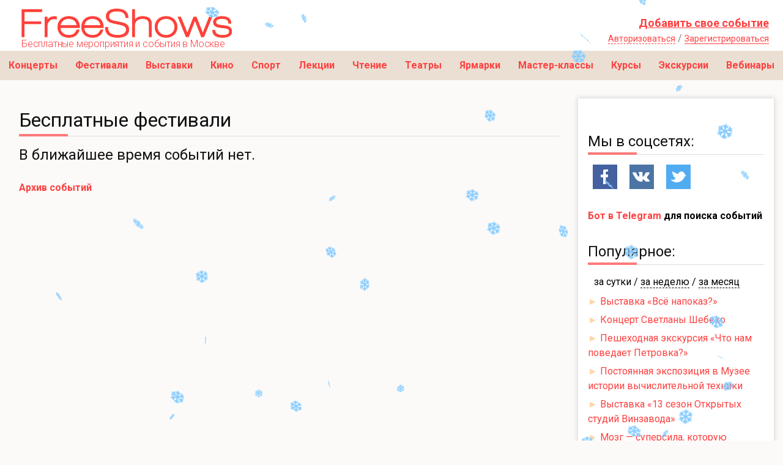

--- FILE ---
content_type: text/html; charset=windows-1251
request_url: https://www.freeshows.ru/festivals
body_size: 20339
content:
<!DOCTYPE html>
<html lang="ru"><head>
<title>Бесплатные фестивали</title>
<meta http-equiv="Content-Type" content="text/html; charset=windows-1251"/>
<meta name="description" content="Не пропусти бесплатные фестивали в Москве. Следи за нашей афишей!"/>
<meta name="keywords" content=""/>
<link rel="icon" href="/favicon.ico" type="image/x-icon"/>
<meta property="fb:app_id" content="418454951843730"/>
<meta property="og:image" content="https://www.freeshows.ru/i/free_shows.jpg"/>
<meta property="og:url" content="https://www.freeshows.ru/festivals"/>
<meta property="og:title" content="Бесплатные фестивали"/>
<meta property="og:description" content="Не пропусти бесплатные фестивали в Москве. Следи за нашей афишей!"/>
<meta property="og:locale" content="ru_RU"/>
<meta property="og:type" content="website"/>
<link rel="canonical" href="https://www.freeshows.ru/festivals">
<link rel="preload" href="https://fonts.googleapis.com/css?family=Roboto:300,400,700&display=swap&subset=cyrillic" as="style" onload="this.onload=null;this.rel='stylesheet'">
<noscript><link rel="stylesheet" href="https://fonts.googleapis.com/css?family=Roboto:300,400,700&display=swap&subset=cyrillic"></noscript>
<link rel="preload" href="https://www.freeshows.ru/css/open-iconic.min.css" as="style" onload="this.onload=null;this.rel='stylesheet'">
<style>:root{--blue:#007bff;--indigo:#6610f2;--purple:#6f42c1;--pink:#e83e8c;--red:#dc3545;--orange:#fd7e14;--yellow:#ffc107;--green:#28a745;--teal:#20c997;--cyan:#17a2b8;--white:#fff;--gray:#6c757d;--gray-dark:#343a40;--primary:#007bff;--secondary:#6c757d;--success:#28a745;--info:#17a2b8;--warning:#ffc107;--danger:#dc3545;--light:#f8f9fa;--dark:#343a40;--breakpoint-xs:0;--breakpoint-sm:576px;--breakpoint-md:768px;--breakpoint-lg:992px;--breakpoint-xl:1200px;--font-family-sans-serif:-apple-system , BlinkMacSystemFont , "Segoe UI" , Roboto , "Helvetica Neue" , Arial , sans-serif , "Apple Color Emoji" , "Segoe UI Emoji" , "Segoe UI Symbol";--font-family-monospace:SFMono-Regular , Menlo , Monaco , Consolas , "Liberation Mono" , "Courier New" , monospace}*,::after,::before{box-sizing:border-box}html{font-family:sans-serif;line-height:1.15;-webkit-text-size-adjust:100%;-ms-text-size-adjust:100%;-ms-overflow-style:scrollbar;-webkit-tap-highlight-color:transparent}@-ms-viewport{width:device-width}footer,header,section{display:block}body{margin:0;font-family:-apple-system,BlinkMacSystemFont,"Segoe UI",Roboto,"Helvetica Neue",Arial,sans-serif,"Apple Color Emoji","Segoe UI Emoji","Segoe UI Symbol";font-size:1rem;font-weight:400;line-height:1.5;color:#212529;text-align:left;background-color:#fff}[tabindex="-1"]:focus{outline:0!important}hr{box-sizing:content-box;height:0;overflow:visible}h1,h2,h4{margin-top:0;margin-bottom:.5rem}p{margin-top:0;margin-bottom:1rem}dl,ul{margin-top:0;margin-bottom:1rem}dt{font-weight:700}dd{margin-bottom:.5rem;margin-left:0}b{font-weight:bolder}a{color:#007bff;text-decoration:none;background-color:transparent;-webkit-text-decoration-skip:objects}a:hover{color:#0056b3;text-decoration:underline}a:not([href]):not([tabindex]){color:inherit;text-decoration:none}a:not([href]):not([tabindex]):focus,a:not([href]):not([tabindex]):hover{color:inherit;text-decoration:none}a:not([href]):not([tabindex]):focus{outline:0}img{vertical-align:middle;border-style:none}svg:not(:root){overflow:hidden}table{border-collapse:collapse}th{text-align:inherit}button{border-radius:0}button:focus{outline:1px dotted;outline:5px auto -webkit-focus-ring-color}button,input{margin:0;font-family:inherit;font-size:inherit;line-height:inherit}button,input{overflow:visible}button{text-transform:none}[type="submit"],button,html [type="button"]{-webkit-appearance:button}[type="button"]::-moz-focus-inner,[type="submit"]::-moz-focus-inner,button::-moz-focus-inner{padding:0;border-style:none}::-webkit-file-upload-button{font:inherit;-webkit-appearance:button}h1,h2,h4{margin-bottom:.5rem;font-family:inherit;font-weight:500;line-height:1.2;color:inherit}h1{font-size:2.5rem}h2{font-size:2rem}h4{font-size:1.5rem}hr{margin-top:1rem;margin-bottom:1rem;border:0;border-top:1px solid rgba(0,0,0,.1)}.list-inline-item:not(:last-child){margin-right:.5rem}.container-fluid{width:100%;padding-right:15px;padding-left:15px;margin-right:auto;margin-left:auto}.row{display:-webkit-box;display:-ms-flexbox;display:flex;-ms-flex-wrap:wrap;flex-wrap:wrap;margin-right:-15px;margin-left:-15px}.col-12,.col-md,.col-md-4,.col-md-6,.col-md-8,.col-md-auto{position:relative;width:100%;min-height:1px;padding-right:15px;padding-left:15px}.col-12{-webkit-box-flex:0;-ms-flex:0 0 100%;flex:0 0 100%;max-width:100%}@media (min-width:768px){.col-md{-ms-flex-preferred-size:0;flex-basis:0;-webkit-box-flex:1;-ms-flex-positive:1;flex-grow:1;max-width:100%}.col-md-auto{-webkit-box-flex:0;-ms-flex:0 0 auto;flex:0 0 auto;width:auto;max-width:none}.col-md-4{-webkit-box-flex:0;-ms-flex:0 0 33.333333%;flex:0 0 33.333333%;max-width:33.333333%}.col-md-6{-webkit-box-flex:0;-ms-flex:0 0 50%;flex:0 0 50%;max-width:50%}.col-md-8{-webkit-box-flex:0;-ms-flex:0 0 66.666667%;flex:0 0 66.666667%;max-width:66.666667%}}.table-striped tbody tr:nth-of-type(odd){background-color:rgba(0,0,0,.05)}.table-dark.table-striped tbody tr:nth-of-type(odd){background-color:rgba(255,255,255,.05)}.form-control{display:block;width:100%;padding:.375rem .75rem;font-size:1rem;line-height:1.5;color:#495057;background-color:#fff;background-clip:padding-box;border:1px solid #ced4da;border-radius:.25rem;transition:border-color .15s ease-in-out , box-shadow .15s ease-in-out}.form-control::-ms-expand{background-color:transparent;border:0}.form-control:focus{color:#495057;background-color:#fff;border-color:#80bdff;outline:0;box-shadow:0 0 0 .2rem rgba(0,123,255,.25)}.form-control::-webkit-input-placeholder{color:#6c757d;opacity:1}.form-control::-moz-placeholder{color:#6c757d;opacity:1}.form-control:-ms-input-placeholder{color:#6c757d;opacity:1}.form-control::-ms-input-placeholder{color:#6c757d;opacity:1}.form-control::placeholder{color:#6c757d;opacity:1}.form-control:disabled{background-color:#e9ecef;opacity:1}select.form-control:not([size]):not([multiple]){height:calc(2.25rem + 2px)}.input-group-sm>.input-group-append>select.btn:not([size]):not([multiple]),.input-group-sm>.input-group-append>select.input-group-text:not([size]):not([multiple]),.input-group-sm>.input-group-prepend>select.btn:not([size]):not([multiple]),.input-group-sm>.input-group-prepend>select.input-group-text:not([size]):not([multiple]),.input-group-sm>select.form-control:not([size]):not([multiple]),select.form-control-sm:not([size]):not([multiple]){height:calc(1.8125rem + 2px)}.input-group-lg>.input-group-append>select.btn:not([size]):not([multiple]),.input-group-lg>.input-group-append>select.input-group-text:not([size]):not([multiple]),.input-group-lg>.input-group-prepend>select.btn:not([size]):not([multiple]),.input-group-lg>.input-group-prepend>select.input-group-text:not([size]):not([multiple]),.input-group-lg>select.form-control:not([size]):not([multiple]),select.form-control-lg:not([size]):not([multiple]){height:calc(2.875rem + 2px)}.form-check-input:disabled~.form-check-label{color:#6c757d}.custom-select.is-valid~.valid-feedback,.custom-select.is-valid~.valid-tooltip,.form-control.is-valid~.valid-feedback,.form-control.is-valid~.valid-tooltip,.was-validated .custom-select:valid~.valid-feedback,.was-validated .custom-select:valid~.valid-tooltip,.was-validated .form-control:valid~.valid-feedback,.was-validated .form-control:valid~.valid-tooltip{display:block}.form-check-input.is-valid~.form-check-label,.was-validated .form-check-input:valid~.form-check-label{color:#28a745}.form-check-input.is-valid~.valid-feedback,.form-check-input.is-valid~.valid-tooltip,.was-validated .form-check-input:valid~.valid-feedback,.was-validated .form-check-input:valid~.valid-tooltip{display:block}.custom-control-input.is-valid~.custom-control-label,.was-validated .custom-control-input:valid~.custom-control-label{color:#28a745}.custom-control-input.is-valid~.custom-control-label::before,.was-validated .custom-control-input:valid~.custom-control-label::before{background-color:#71dd8a}.custom-control-input.is-valid~.valid-feedback,.custom-control-input.is-valid~.valid-tooltip,.was-validated .custom-control-input:valid~.valid-feedback,.was-validated .custom-control-input:valid~.valid-tooltip{display:block}.custom-control-input.is-valid:checked~.custom-control-label::before,.was-validated .custom-control-input:valid:checked~.custom-control-label::before{background-color:#34ce57}.custom-control-input.is-valid:focus~.custom-control-label::before,.was-validated .custom-control-input:valid:focus~.custom-control-label::before{box-shadow:0 0 0 1px #fff , 0 0 0 .2rem rgba(40,167,69,.25)}.custom-file-input.is-valid~.custom-file-label,.was-validated .custom-file-input:valid~.custom-file-label{border-color:#28a745}.custom-file-input.is-valid~.custom-file-label::before,.was-validated .custom-file-input:valid~.custom-file-label::before{border-color:inherit}.custom-file-input.is-valid~.valid-feedback,.custom-file-input.is-valid~.valid-tooltip,.was-validated .custom-file-input:valid~.valid-feedback,.was-validated .custom-file-input:valid~.valid-tooltip{display:block}.custom-file-input.is-valid:focus~.custom-file-label,.was-validated .custom-file-input:valid:focus~.custom-file-label{box-shadow:0 0 0 .2rem rgba(40,167,69,.25)}.custom-select.is-invalid~.invalid-feedback,.custom-select.is-invalid~.invalid-tooltip,.form-control.is-invalid~.invalid-feedback,.form-control.is-invalid~.invalid-tooltip,.was-validated .custom-select:invalid~.invalid-feedback,.was-validated .custom-select:invalid~.invalid-tooltip,.was-validated .form-control:invalid~.invalid-feedback,.was-validated .form-control:invalid~.invalid-tooltip{display:block}.form-check-input.is-invalid~.form-check-label,.was-validated .form-check-input:invalid~.form-check-label{color:#dc3545}.form-check-input.is-invalid~.invalid-feedback,.form-check-input.is-invalid~.invalid-tooltip,.was-validated .form-check-input:invalid~.invalid-feedback,.was-validated .form-check-input:invalid~.invalid-tooltip{display:block}.custom-control-input.is-invalid~.custom-control-label,.was-validated .custom-control-input:invalid~.custom-control-label{color:#dc3545}.custom-control-input.is-invalid~.custom-control-label::before,.was-validated .custom-control-input:invalid~.custom-control-label::before{background-color:#efa2a9}.custom-control-input.is-invalid~.invalid-feedback,.custom-control-input.is-invalid~.invalid-tooltip,.was-validated .custom-control-input:invalid~.invalid-feedback,.was-validated .custom-control-input:invalid~.invalid-tooltip{display:block}.custom-control-input.is-invalid:checked~.custom-control-label::before,.was-validated .custom-control-input:invalid:checked~.custom-control-label::before{background-color:#e4606d}.custom-control-input.is-invalid:focus~.custom-control-label::before,.was-validated .custom-control-input:invalid:focus~.custom-control-label::before{box-shadow:0 0 0 1px #fff , 0 0 0 .2rem rgba(220,53,69,.25)}.custom-file-input.is-invalid~.custom-file-label,.was-validated .custom-file-input:invalid~.custom-file-label{border-color:#dc3545}.custom-file-input.is-invalid~.custom-file-label::before,.was-validated .custom-file-input:invalid~.custom-file-label::before{border-color:inherit}.custom-file-input.is-invalid~.invalid-feedback,.custom-file-input.is-invalid~.invalid-tooltip,.was-validated .custom-file-input:invalid~.invalid-feedback,.was-validated .custom-file-input:invalid~.invalid-tooltip{display:block}.custom-file-input.is-invalid:focus~.custom-file-label,.was-validated .custom-file-input:invalid:focus~.custom-file-label{box-shadow:0 0 0 .2rem rgba(220,53,69,.25)}.btn{display:inline-block;font-weight:400;text-align:center;white-space:nowrap;vertical-align:middle;-webkit-user-select:none;-moz-user-select:none;-ms-user-select:none;user-select:none;border:1px solid transparent;padding:.375rem .75rem;font-size:1rem;line-height:1.5;border-radius:.25rem;transition:color .15s ease-in-out , background-color .15s ease-in-out , border-color .15s ease-in-out , box-shadow .15s ease-in-out}.btn:focus,.btn:hover{text-decoration:none}.btn:focus{outline:0;box-shadow:0 0 0 .2rem rgba(0,123,255,.25)}.btn:disabled{opacity:.65}.btn:not(:disabled):not(.disabled){cursor:pointer}.btn:not(:disabled):not(.disabled).active,.btn:not(:disabled):not(.disabled):active{background-image:none}.btn-primary:not(:disabled):not(.disabled).active,.btn-primary:not(:disabled):not(.disabled):active,.show>.btn-primary.dropdown-toggle{color:#fff;background-color:#0062cc;border-color:#005cbf}.btn-primary:not(:disabled):not(.disabled).active:focus,.btn-primary:not(:disabled):not(.disabled):active:focus,.show>.btn-primary.dropdown-toggle:focus{box-shadow:0 0 0 .2rem rgba(0,123,255,.5)}.btn-secondary:not(:disabled):not(.disabled).active,.btn-secondary:not(:disabled):not(.disabled):active,.show>.btn-secondary.dropdown-toggle{color:#fff;background-color:#545b62;border-color:#4e555b}.btn-secondary:not(:disabled):not(.disabled).active:focus,.btn-secondary:not(:disabled):not(.disabled):active:focus,.show>.btn-secondary.dropdown-toggle:focus{box-shadow:0 0 0 .2rem rgba(108,117,125,.5)}.btn-success:not(:disabled):not(.disabled).active,.btn-success:not(:disabled):not(.disabled):active,.show>.btn-success.dropdown-toggle{color:#fff;background-color:#1e7e34;border-color:#1c7430}.btn-success:not(:disabled):not(.disabled).active:focus,.btn-success:not(:disabled):not(.disabled):active:focus,.show>.btn-success.dropdown-toggle:focus{box-shadow:0 0 0 .2rem rgba(40,167,69,.5)}.btn-info:not(:disabled):not(.disabled).active,.btn-info:not(:disabled):not(.disabled):active,.show>.btn-info.dropdown-toggle{color:#fff;background-color:#117a8b;border-color:#10707f}.btn-info:not(:disabled):not(.disabled).active:focus,.btn-info:not(:disabled):not(.disabled):active:focus,.show>.btn-info.dropdown-toggle:focus{box-shadow:0 0 0 .2rem rgba(23,162,184,.5)}.btn-warning:not(:disabled):not(.disabled).active,.btn-warning:not(:disabled):not(.disabled):active,.show>.btn-warning.dropdown-toggle{color:#212529;background-color:#d39e00;border-color:#c69500}.btn-warning:not(:disabled):not(.disabled).active:focus,.btn-warning:not(:disabled):not(.disabled):active:focus,.show>.btn-warning.dropdown-toggle:focus{box-shadow:0 0 0 .2rem rgba(255,193,7,.5)}.btn-danger:not(:disabled):not(.disabled).active,.btn-danger:not(:disabled):not(.disabled):active,.show>.btn-danger.dropdown-toggle{color:#fff;background-color:#bd2130;border-color:#b21f2d}.btn-danger:not(:disabled):not(.disabled).active:focus,.btn-danger:not(:disabled):not(.disabled):active:focus,.show>.btn-danger.dropdown-toggle:focus{box-shadow:0 0 0 .2rem rgba(220,53,69,.5)}.btn-light:not(:disabled):not(.disabled).active,.btn-light:not(:disabled):not(.disabled):active,.show>.btn-light.dropdown-toggle{color:#212529;background-color:#dae0e5;border-color:#d3d9df}.btn-light:not(:disabled):not(.disabled).active:focus,.btn-light:not(:disabled):not(.disabled):active:focus,.show>.btn-light.dropdown-toggle:focus{box-shadow:0 0 0 .2rem rgba(248,249,250,.5)}.btn-dark:not(:disabled):not(.disabled).active,.btn-dark:not(:disabled):not(.disabled):active,.show>.btn-dark.dropdown-toggle{color:#fff;background-color:#1d2124;border-color:#171a1d}.btn-dark:not(:disabled):not(.disabled).active:focus,.btn-dark:not(:disabled):not(.disabled):active:focus,.show>.btn-dark.dropdown-toggle:focus{box-shadow:0 0 0 .2rem rgba(52,58,64,.5)}.btn-outline-primary:not(:disabled):not(.disabled).active,.btn-outline-primary:not(:disabled):not(.disabled):active,.show>.btn-outline-primary.dropdown-toggle{color:#fff;background-color:#007bff;border-color:#007bff}.btn-outline-primary:not(:disabled):not(.disabled).active:focus,.btn-outline-primary:not(:disabled):not(.disabled):active:focus,.show>.btn-outline-primary.dropdown-toggle:focus{box-shadow:0 0 0 .2rem rgba(0,123,255,.5)}.btn-outline-secondary:not(:disabled):not(.disabled).active,.btn-outline-secondary:not(:disabled):not(.disabled):active,.show>.btn-outline-secondary.dropdown-toggle{color:#fff;background-color:#6c757d;border-color:#6c757d}.btn-outline-secondary:not(:disabled):not(.disabled).active:focus,.btn-outline-secondary:not(:disabled):not(.disabled):active:focus,.show>.btn-outline-secondary.dropdown-toggle:focus{box-shadow:0 0 0 .2rem rgba(108,117,125,.5)}.btn-outline-success:not(:disabled):not(.disabled).active,.btn-outline-success:not(:disabled):not(.disabled):active,.show>.btn-outline-success.dropdown-toggle{color:#fff;background-color:#28a745;border-color:#28a745}.btn-outline-success:not(:disabled):not(.disabled).active:focus,.btn-outline-success:not(:disabled):not(.disabled):active:focus,.show>.btn-outline-success.dropdown-toggle:focus{box-shadow:0 0 0 .2rem rgba(40,167,69,.5)}.btn-outline-info:not(:disabled):not(.disabled).active,.btn-outline-info:not(:disabled):not(.disabled):active,.show>.btn-outline-info.dropdown-toggle{color:#fff;background-color:#17a2b8;border-color:#17a2b8}.btn-outline-info:not(:disabled):not(.disabled).active:focus,.btn-outline-info:not(:disabled):not(.disabled):active:focus,.show>.btn-outline-info.dropdown-toggle:focus{box-shadow:0 0 0 .2rem rgba(23,162,184,.5)}.btn-outline-warning:not(:disabled):not(.disabled).active,.btn-outline-warning:not(:disabled):not(.disabled):active,.show>.btn-outline-warning.dropdown-toggle{color:#212529;background-color:#ffc107;border-color:#ffc107}.btn-outline-warning:not(:disabled):not(.disabled).active:focus,.btn-outline-warning:not(:disabled):not(.disabled):active:focus,.show>.btn-outline-warning.dropdown-toggle:focus{box-shadow:0 0 0 .2rem rgba(255,193,7,.5)}.btn-outline-danger:not(:disabled):not(.disabled).active,.btn-outline-danger:not(:disabled):not(.disabled):active,.show>.btn-outline-danger.dropdown-toggle{color:#fff;background-color:#dc3545;border-color:#dc3545}.btn-outline-danger:not(:disabled):not(.disabled).active:focus,.btn-outline-danger:not(:disabled):not(.disabled):active:focus,.show>.btn-outline-danger.dropdown-toggle:focus{box-shadow:0 0 0 .2rem rgba(220,53,69,.5)}.btn-outline-light:not(:disabled):not(.disabled).active,.btn-outline-light:not(:disabled):not(.disabled):active,.show>.btn-outline-light.dropdown-toggle{color:#212529;background-color:#f8f9fa;border-color:#f8f9fa}.btn-outline-light:not(:disabled):not(.disabled).active:focus,.btn-outline-light:not(:disabled):not(.disabled):active:focus,.show>.btn-outline-light.dropdown-toggle:focus{box-shadow:0 0 0 .2rem rgba(248,249,250,.5)}.btn-outline-dark:not(:disabled):not(.disabled).active,.btn-outline-dark:not(:disabled):not(.disabled):active,.show>.btn-outline-dark.dropdown-toggle{color:#fff;background-color:#343a40;border-color:#343a40}.btn-outline-dark:not(:disabled):not(.disabled).active:focus,.btn-outline-dark:not(:disabled):not(.disabled):active:focus,.show>.btn-outline-dark.dropdown-toggle:focus{box-shadow:0 0 0 .2rem rgba(52,58,64,.5)}.fade{opacity:0;transition:opacity .15s linear}.btn-group>.btn-group:not(:last-child)>.btn,.btn-group>.btn:not(:last-child):not(.dropdown-toggle){border-top-right-radius:0;border-bottom-right-radius:0}.btn-group>.btn-group:not(:first-child)>.btn,.btn-group>.btn:not(:first-child){border-top-left-radius:0;border-bottom-left-radius:0}.btn-group-vertical>.btn-group:not(:last-child)>.btn,.btn-group-vertical>.btn:not(:last-child):not(.dropdown-toggle){border-bottom-right-radius:0;border-bottom-left-radius:0}.btn-group-vertical>.btn-group:not(:first-child)>.btn,.btn-group-vertical>.btn:not(:first-child){border-top-left-radius:0;border-top-right-radius:0}.input-group>.custom-select:not(:last-child),.input-group>.form-control:not(:last-child){border-top-right-radius:0;border-bottom-right-radius:0}.input-group>.custom-select:not(:first-child),.input-group>.form-control:not(:first-child){border-top-left-radius:0;border-bottom-left-radius:0}.input-group>.custom-file:not(:last-child) .custom-file-label,.input-group>.custom-file:not(:last-child) .custom-file-label::before{border-top-right-radius:0;border-bottom-right-radius:0}.input-group>.custom-file:not(:first-child) .custom-file-label,.input-group>.custom-file:not(:first-child) .custom-file-label::before{border-top-left-radius:0;border-bottom-left-radius:0}.input-group>.input-group-append:last-child>.btn:not(:last-child):not(.dropdown-toggle),.input-group>.input-group-append:last-child>.input-group-text:not(:last-child),.input-group>.input-group-append:not(:last-child)>.btn,.input-group>.input-group-append:not(:last-child)>.input-group-text,.input-group>.input-group-prepend>.btn,.input-group>.input-group-prepend>.input-group-text{border-top-right-radius:0;border-bottom-right-radius:0}.input-group>.input-group-append>.btn,.input-group>.input-group-append>.input-group-text,.input-group>.input-group-prepend:first-child>.btn:not(:first-child),.input-group>.input-group-prepend:first-child>.input-group-text:not(:first-child),.input-group>.input-group-prepend:not(:first-child)>.btn,.input-group>.input-group-prepend:not(:first-child)>.input-group-text{border-top-left-radius:0;border-bottom-left-radius:0}.custom-control-input:checked~.custom-control-label::before{color:#fff;background-color:#007bff}.custom-control-input:focus~.custom-control-label::before{box-shadow:0 0 0 1px #fff , 0 0 0 .2rem rgba(0,123,255,.25)}.custom-control-input:active~.custom-control-label::before{color:#fff;background-color:#b3d7ff}.custom-control-input:disabled~.custom-control-label{color:#6c757d}.custom-control-input:disabled~.custom-control-label::before{background-color:#e9ecef}.custom-checkbox .custom-control-input:checked~.custom-control-label::before{background-color:#007bff}.custom-checkbox .custom-control-input:checked~.custom-control-label::after{background-image:url(data:image/svg+xml;charset=utf8,%3Csvg\ xmlns=\'http://www.w3.org/2000/svg\'\ viewBox=\'0\ 0\ 8\ 8\'%3E%3Cpath\ fill=\'%23fff\'\ d=\'M6.564.75l-3.59\ 3.612-1.538-1.55L0\ 4.26\ 2.974\ 7.25\ 8\ 2.193z\'/%3E%3C/svg%3E)}.custom-checkbox .custom-control-input:indeterminate~.custom-control-label::before{background-color:#007bff}.custom-checkbox .custom-control-input:indeterminate~.custom-control-label::after{background-image:url(data:image/svg+xml;charset=utf8,%3Csvg\ xmlns=\'http://www.w3.org/2000/svg\'\ viewBox=\'0\ 0\ 4\ 4\'%3E%3Cpath\ stroke=\'%23fff\'\ d=\'M0\ 2h4\'/%3E%3C/svg%3E)}.custom-checkbox .custom-control-input:disabled:checked~.custom-control-label::before{background-color:rgba(0,123,255,.5)}.custom-checkbox .custom-control-input:disabled:indeterminate~.custom-control-label::before{background-color:rgba(0,123,255,.5)}.custom-radio .custom-control-input:checked~.custom-control-label::before{background-color:#007bff}.custom-radio .custom-control-input:checked~.custom-control-label::after{background-image:url(data:image/svg+xml;charset=utf8,%3Csvg\ xmlns=\'http://www.w3.org/2000/svg\'\ viewBox=\'-4\ -4\ 8\ 8\'%3E%3Ccircle\ r=\'3\'\ fill=\'%23fff\'/%3E%3C/svg%3E)}.custom-radio .custom-control-input:disabled:checked~.custom-control-label::before{background-color:rgba(0,123,255,.5)}.custom-select[multiple],.custom-select[size]:not([size="1"]){height:auto;padding-right:.75rem;background-image:none}.custom-file-input:focus~.custom-file-control{border-color:#80bdff;box-shadow:0 0 0 .2rem rgba(0,123,255,.25)}.custom-file-input:focus~.custom-file-control::before{border-color:#80bdff}.custom-file-input:lang(en)~.custom-file-label::after{content:"Browse"}.navbar-toggler:not(:disabled):not(.disabled){cursor:pointer}@media (min-width:576px){.card-group>.card:not(:first-child):not(:last-child):not(:only-child){border-radius:0}.card-group>.card:not(:first-child):not(:last-child):not(:only-child) .card-footer,.card-group>.card:not(:first-child):not(:last-child):not(:only-child) .card-header,.card-group>.card:not(:first-child):not(:last-child):not(:only-child) .card-img-bottom,.card-group>.card:not(:first-child):not(:last-child):not(:only-child) .card-img-top{border-radius:0}.card-columns{-webkit-column-count:2;-moz-column-count:2;column-count:2;-webkit-column-gap:1.25rem;-moz-column-gap:1.25rem;column-gap:1.25rem}}.page-link:not(:disabled):not(.disabled){cursor:pointer}@-webkit-keyframes progress-bar-stripes{from{background-position:1rem 0}to{background-position:0 0}}@keyframes progress-bar-stripes{from{background-position:1rem 0}to{background-position:0 0}}.close{float:right;font-size:1.5rem;font-weight:700;line-height:1;color:#000;text-shadow:0 1px 0 #fff;opacity:.5}.close:focus,.close:hover{color:#000;text-decoration:none;opacity:.75}.close:not(:disabled):not(.disabled){cursor:pointer}button.close{padding:0;background-color:transparent;border:0;-webkit-appearance:none}.modal{position:fixed;top:0;right:0;bottom:0;left:0;z-index:1050;display:none;overflow:hidden;outline:0}.modal-dialog{position:relative;width:auto;margin:.5rem;pointer-events:none}.modal.fade .modal-dialog{transition:-webkit-transform .3s ease-out;transition:transform .3s ease-out;transition:transform .3s ease-out , -webkit-transform .3s ease-out;-webkit-transform:translate(0,-25%);transform:translate(0,-25%)}.modal-content{position:relative;display:-webkit-box;display:-ms-flexbox;display:flex;-webkit-box-orient:vertical;-webkit-box-direction:normal;-ms-flex-direction:column;flex-direction:column;width:100%;pointer-events:auto;background-color:#fff;background-clip:padding-box;border:1px solid rgba(0,0,0,.2);border-radius:.3rem;outline:0}.modal-header{display:-webkit-box;display:-ms-flexbox;display:flex;-webkit-box-align:start;-ms-flex-align:start;align-items:flex-start;-webkit-box-pack:justify;-ms-flex-pack:justify;justify-content:space-between;padding:1rem;border-bottom:1px solid #e9ecef;border-top-left-radius:.3rem;border-top-right-radius:.3rem}.modal-header .close{padding:1rem;margin:-1rem -1rem -1rem auto}.modal-title{margin-bottom:0;line-height:1.5}.modal-body{position:relative;-webkit-box-flex:1;-ms-flex:1 1 auto;flex:1 1 auto;padding:1rem}.modal-footer{display:-webkit-box;display:-ms-flexbox;display:flex;-webkit-box-align:center;-ms-flex-align:center;align-items:center;-webkit-box-pack:end;-ms-flex-pack:end;justify-content:flex-end;padding:1rem;border-top:1px solid #e9ecef}.modal-footer>:not(:first-child){margin-left:.25rem}.modal-footer>:not(:last-child){margin-right:.25rem}@media (min-width:576px){.modal-dialog{max-width:500px;margin:1.75rem auto}}@supports ((-webkit-transform-style:preserve-3d) or (transform-style:preserve-3d)){.carousel-item-next.carousel-item-left,.carousel-item-prev.carousel-item-right{-webkit-transform:translate3d(0,0,0);transform:translate3d(0,0,0)}}@supports ((-webkit-transform-style:preserve-3d) or (transform-style:preserve-3d)){.active.carousel-item-right,.carousel-item-next{-webkit-transform:translate3d(100%,0,0);transform:translate3d(100%,0,0)}}@supports ((-webkit-transform-style:preserve-3d) or (transform-style:preserve-3d)){.active.carousel-item-left,.carousel-item-prev{-webkit-transform:translate3d(-100%,0,0);transform:translate3d(-100%,0,0)}}.clearfix::after{display:block;clear:both;content:""}@supports ((position:-webkit-sticky) or (position:sticky)){.sticky-top{position:-webkit-sticky;position:sticky;top:0;z-index:1020}}@media print{@page{size:a3}}</style>
<style>.ui-helper-clearfix:after{content:".";display:block;height:0;clear:both;visibility:hidden}.ui-helper-clearfix{display:inline-block}.ui-helper-clearfix{display:block}.ui-state-disabled{cursor:default!important}.ui-icon{display:block;text-indent:-99999px;overflow:hidden;background-repeat:no-repeat}.ui-widget{font-family:Trebuchet\ MS,Tahoma,Verdana,Arial,sans-serif;font-size:1.1em}.ui-widget-content{border:1px solid #d9d6c4;background:#eceadf;color:#1f1f1f}.ui-widget-content a{color:#1f1f1f}.ui-widget-header{color:#453821;font-weight:bold}.ui-widget-header a{color:#453821}.ui-state-default,.ui-widget-content .ui-state-default{border:1px solid #a9a089;background:#f8f7f6;font-weight:bold;color:#333}.ui-state-hover,.ui-widget-content .ui-state-hover{border:1px solid gray;background:#edebe3;font-weight:bold;color:#000}.ui-state-active,.ui-widget-content .ui-state-active{border:1px solid #d9d6c4;background:#eceadf;font-weight:bold;color:#140f06}.ui-widget :active{outline:none}.ui-state-highlight,.ui-widget-content .ui-state-highlight{border:1px solid #743620;background:#d3c05a;color:#3a3427}.ui-state-disabled,.ui-widget-content .ui-state-disabled,.ui-widget-header .ui-state-disabled{opacity:.35;filter:Alpha(Opacity=35);background-image:none}.ui-icon{width:16px;height:16px;background-image:url(css/images/ui-icons_222222_256x240.png)}.ui-widget-content .ui-icon{background-image:url(css/images/ui-icons_222222_256x240.png)}.ui-widget-header .ui-icon{background-image:url(css/images/ui-icons_b83400_256x240.png)}.ui-icon-circle-triangle-e{background-position:-48px -192px}.ui-icon-circle-triangle-w{background-position:-80px -192px}.ui-corner-all{-moz-border-radius:6px;-webkit-border-radius:6px;border-radius:6px}.ui-datepicker{width:17em;padding:.2em .2em 0;box-shadow:0 1px 4px rgba(0,0,0,.5);background:rgba(250,250,250,.5)}.ui-datepicker .ui-datepicker-header{position:relative;padding:.2em 0}.ui-datepicker .ui-datepicker-prev,.ui-datepicker .ui-datepicker-next{position:absolute;top:2px;width:1.8em;height:1.8em;cursor:pointer}.ui-datepicker .ui-datepicker-prev{left:2px}.ui-datepicker .ui-datepicker-next{right:2px}.ui-datepicker .ui-datepicker-prev span,.ui-datepicker .ui-datepicker-next span{display:block;position:absolute;left:50%;margin-left:-8px;top:50%;margin-top:-8px}.ui-datepicker .ui-datepicker-title{margin:0 2.3em;line-height:1.8em;text-align:center}.ui-datepicker table{width:100%;font-size:.9em;border-collapse:collapse;margin:0 0 .4em}.ui-datepicker th{padding:.7em .3em;text-align:center;font-weight:bold;border:0}.ui-datepicker td{border:0;padding:1px}.ui-datepicker td span,.ui-datepicker td a{display:block;padding:.2em;text-align:right;text-decoration:none}</style>
<style>body,div,dl,dt,dd,ul,h1,h2,form,input,p,th,td,li{margin:0;padding:0;font-family:'Roboto',sans-serif;font-size:1rem;color:#000}table{border-collapse:collapse;border-spacing:0}img{border:0}th{font-style:normal;font-weight:normal}th{text-align:left}input{font-family:inherit;font-size:inherit;font-weight:inherit;padding:2px}body{font-family:'Roboto',sans-serif;font-weight:400;line-height:1.5}ul{margin-left:18px;margin-bottom:8px;list-style:none}ul li{margin-bottom:4px}a:hover{text-decoration:none}.menu{display:flex;justify-content:space-around;padding:8px 0;width:100%}div.menu a{color:#fe4040;font-style:normal;font-weight:bold;font-size:1rem;padding:4px 8px;display:inline-block}div.menu a:hover{color:#fff;background-color:#fe4040;text-decoration:none}h1{font-size:2em;margin-bottom:4px;color:#fe4040;font-weight:400;color:#111}h2{font-size:1.5em;margin-bottom:4px;color:#fe4040;font-weight:400;color:#111}p{margin-bottom:8px;font-family:'Roboto',sans-serif;font-size:1rem}a{color:#fe4040}a:hover{color:#9a0303}h4{font-size:1rem;font-weight:bolder;margin-bottom:8px}ul.new{margin:0;display:block;list-style:none;padding:0}ul.new li{margin:0;padding:0;margin-bottom:6px;font-size:1em}ul.new li:before{content:"";padding-right:0}h1#top{font-size:16px;color:#fe4040;margin:0;font-weight:100;margin-left:20px;letter-spacing:-.2px}#logo{width:344px;height:48px;margin-left:20px;margin-top:14px;max-width:90%}.social2 dl{margin:0}.social2 dl dt{float:left;padding:5px 8px 0 0;padding-bottom:7px}.social2 dl dt a{display:block}.social2 dl dt a img{width:40px;height:40px;border-radius:0;box-shadow:0 0 1px #999}#mobAdv{display:none}@keyframes blinker {  
		50% { opacity: 0.45;}
	}@keyframes blink_border {  
		50% { border:1px solid red;}
	}.ui-datepicker{width:auto}body{background-color:hsla(33,36%,98%,1)}#rightWrapper{width:320px;position:relative;box-shadow:0 0 8px 1px rgba(0,0,0,.15)!important;background-color:#fff;height:100%}#loginTop{color:gray;text-align:right;padding-top:16px}#main-content{padding:30px 0 30px 15px}.col-md-auto{padding:30px 15px}#cboxTitle{position:absolute;bottom:-25px;left:0;text-align:center;width:100%;font-weight:400;font-size:12px;color:#0d0d0d}.auth{font-size:14px;border-bottom:1px dashed #fe4040}#add-link{font-size:18px;font-weight:600;text-decoration:underline}.registration td:nth-child(1) {min-width:120px}@media screen and (max-width:1099px){.menu{flex-wrap:wrap;display:block;justify-content:space-around;padding:8px 0;width:100%;text-align:center}}@media screen and (max-width:767px){#rightWrapper{width:initial}#main-content{padding-left:8px;padding-right:8px}.col-md-auto{padding-left:8px;padding-right:8px}#logo{width:344px;max-width:90%;margin:8px auto}h1#top{font-size:16px;margin:0;letter-spacing:-.2px}#loginTop{text-align:center;padding-top:0}body{font-size:14px;overflow-x:hidden}#sep{display:none}#mobAdv{display:block;margin-bottom:30px}img#logo{margin:8px auto;display:block}h1#top{text-align:center}div.menu a{font-size:1rem;padding:.25rem .5rem}}@media screen and (max-width:640px){#add-link,.auth{font-size:.8rem}}@media screen and (max-width:576px){div.menu a{font-size:1.1rem;padding:.25rem .75rem}h1#top{font-size:15px}}@media screen and (max-width:460px){img{float:none;max-width:inherit!important}iframe{max-width:100%!important}}@media screen and (max-width:414px){img{float:none}iframe{max-width:100%!important}footer>div>div{text-align:center!important}img#logo{margin:8px auto;display:block}img#logo{width:316px;height:auto;max-width:90%!important}}@media screen and (max-width:360px){h1#top{font-size:14px}}@media screen and (max-width:320px){img#logo{width:280px;height:40px}.menu{margin-left:8px!important}h1#top{font-size:13px;font-weight:bold}#rightWrapper{min-width:304px;width:304px}}#ui-datepicker-div{display:none}@media screen and (min-width:1400px){.card-columns{-webkit-column-count:4;-moz-column-count:4;column-count:4;-webkit-column-gap:1.25rem;-moz-column-gap:1.25rem}}table.subscr{}table.subscr td{padding:8px}a.ui-state-default.ui-state-active{border:1px solid red;font-weight:900;background:#f99}IMG[src=''], IMG:not([src])      {opacity:0}.social2,.adv{border-bottom:8px solid #fff;border-top:8px solid #fff;padding:1em;text-align:left;-webkit-transform:translate3d(0,0,0);transform:translate3d(0,0,0);-webkit-backface-visibility:hidden;-webkit-perspective:1000}.top_link{cursor:pointer;border-bottom:1px dashed #000}.top_link.active{cursor:default;border-bottom:1px solid transparent}.btn{text-decoration:none!important;color:#000;cursor:pointer;display:inline-block;margin-bottom:0;font-weight:normal;text-align:center;vertical-align:middle;cursor:pointer;background-image:none;border:1px solid transparent;white-space:nowrap;padding:6px 12px;font-size:14px;line-height:1.42857143;border-radius:4px;-webkit-user-select:none;-moz-user-select:none;-ms-user-select:none;user-select:none}.btn:focus,.btn:active:focus{outline:thin dotted;outline:5px auto -webkit-focus-ring-color;outline-offset:-2px}.btn:hover,.btn:focus{color:#333;text-decoration:none}.btn:active{outline:0;background-image:none;-webkit-box-shadow:inset 0 3px 5px rgba(0,0,0,.125);box-shadow:inset 0 3px 5px rgba(0,0,0,.125)}#disqus_thread>iframe:nth-child(2) {display:none}#rightWrapper h2,#main-content h1{position:relative;margin-bottom:16px;padding-bottom:8px}#rightWrapper h2:before,#main-content h1:before{content:'';position:absolute;bottom:0;left:0;width:80px;height:4px;background:#fe7a7a;z-index:1}#rightWrapper h2:after,#main-content h1:after{content:'';position:absolute;bottom:0;left:0;width:100%;height:1px;background:#ddd}</style>
<meta name="msvalidate.01" content="FD811FE2802B485B4C0B707DB4A9C6A1"/>
<meta name="verify-admitad" content="f21a1f92d2"/>
<meta name="Affilead-verification" content="73690bd5-acf7-4140-8163-d7cbd4d0f77e"/>
<meta name="apple-mobile-web-app-capable" content="yes"/>
<link rel="preconnect" href="//www.gstatic.com">
<link rel="preconnect" href="//www.googletagservices.com">
<link rel="preconnect" href="//maxcdn.bootstrapcdn.com">
<link rel="preconnect" href="//www.googleapis.com">
<link rel="preconnect" href="//partner.googleadservices.com">
<link rel="preconnect" href="//www.google-analytics.com">
<link rel="preconnect" href="//st.top100.ru">
<link rel="preconnect" href="//cse.google.com">
<link rel="preconnect" href="//www.google.com">
<link rel="preconnect" href="//kraken.rambler.ru">
<link rel="preconnect" href="//code.jquery.com">
<link rel="preconnect" href="//cdnjs.cloudflare.com">
<link rel="preconnect" href="//freeshows.disqus.com">
<style>body{font-family:'Roboto',sans-serif;font-weight:400;line-height:1.5}.modal{position:fixed;top:0;right:0;bottom:0;left:0;z-index:1050;display:none;overflow:hidden;outline:0}.fade{opacity:0;transition:opacity .15s linear}#rightWrapper{min-width:320px}#logo{width:344px;height:48px;object-fit:contain}#mobAdv{min-height:250px}.to-up{position:fixed;bottom:28px;right:28px;display:none;z-index:22;cursor:pointer;padding:16px;background:gray;opacity:.5;border:4px solid #fff;font-size:48px;color:#fff;height:64px;text-align:center;width:64px;line-height:40px;border-radius:32px}.to-up:hover{opacity:.9}#mobAdv{transition:opacity 300ms;background:#ccc url(/i/placeholder.gif) no-repeat center}h4{font-weight:400;font-size:1.2rem}@media screen and (min-width:1400px){.card-columns{-webkit-column-count:4;-moz-column-count:4;column-count:4;-webkit-column-gap:1.25rem;-moz-column-gap:1.25rem}}</style><style>snowfall{position:fixed;top:0;right:0;bottom:0;left:0;z-index:50000000;display:block;font-size:40px;overflow:hidden;pointer-events:none}snowfall snowflake{position:absolute;top:0;left:0;display:flex;justify-content:center;width:100px;height:100px}snowfall snowflake img{align-self:center;width:20px}snowfall snowflake:nth-child(50){animation:animation-snowflake-50 linear infinite;animation-duration:13.1s;animation-delay:-1.1s}@keyframes animation-snowflake-50{0%{left:85%;top:calc(0% - 100px);transform:scale(1.058) rotate3d(.36,.38,.25,0deg)}100%{left:114.1%;top:calc(100% + 100px);transform:scale(1.058) rotate3d(.35,.84,.72,997deg)}}snowfall snowflake:nth-child(49){animation:animation-snowflake-49 linear infinite;animation-duration:12s;animation-delay:-14.8s}@keyframes animation-snowflake-49{0%{left:26%;top:calc(0% - 100px);transform:scale(.637) rotate3d(.22,.52,.15,0deg)}100%{left:16%;top:calc(100% + 100px);transform:scale(.637) rotate3d(.12,.67,.79,-1212deg)}}snowfall snowflake:nth-child(48){animation:animation-snowflake-48 linear infinite;animation-duration:11.8s;animation-delay:-10.4s}@keyframes animation-snowflake-48{0%{left:3%;top:calc(0% - 100px);transform:scale(1.235) rotate3d(.92,.78,.97,0deg)}100%{left:26.8%;top:calc(100% + 100px);transform:scale(1.235) rotate3d(.75,.86,.08,-1042deg)}}snowfall snowflake:nth-child(47){animation:animation-snowflake-47 linear infinite;animation-duration:9.2s;animation-delay:-1s}@keyframes animation-snowflake-47{0%{left:50%;top:calc(0% - 100px);transform:scale(1.046) rotate3d(.88,.19,.75,0deg)}100%{left:75.1%;top:calc(100% + 100px);transform:scale(1.046) rotate3d(.22,.68,.67,-1287deg)}}snowfall snowflake:nth-child(46){animation:animation-snowflake-46 linear infinite;animation-duration:15.8s;animation-delay:-15.1s}@keyframes animation-snowflake-46{0%{left:78%;top:calc(0% - 100px);transform:scale(1.146) rotate3d(.95,.06,.46,0deg)}100%{left:67%;top:calc(100% + 100px);transform:scale(1.146) rotate3d(.79,.01,.63,1235deg)}}snowfall snowflake:nth-child(45){animation:animation-snowflake-45 linear infinite;animation-duration:13.4s;animation-delay:-15.5s}@keyframes animation-snowflake-45{0%{left:22%;top:calc(0% - 100px);transform:scale(.705) rotate3d(.2,1,.33,0deg)}100%{left:22.5%;top:calc(100% + 100px);transform:scale(.705) rotate3d(.99,.94,.9,1293deg)}}snowfall snowflake:nth-child(44){animation:animation-snowflake-44 linear infinite;animation-duration:11.3s;animation-delay:-15.7s}@keyframes animation-snowflake-44{0%{left:74%;top:calc(0% - 100px);transform:scale(.87) rotate3d(.89,.22,.95,0deg)}100%{left:58.7%;top:calc(100% + 100px);transform:scale(.87) rotate3d(.77,.8,.04,1038deg)}}snowfall snowflake:nth-child(43){animation:animation-snowflake-43 linear infinite;animation-duration:14.8s;animation-delay:-14s}@keyframes animation-snowflake-43{0%{left:57%;top:calc(0% - 100px);transform:scale(1.103) rotate3d(.11,.59,.53,0deg)}100%{left:55.6%;top:calc(100% + 100px);transform:scale(1.103) rotate3d(.84,.39,.31,955deg)}}snowfall snowflake:nth-child(42){animation:animation-snowflake-42 linear infinite;animation-duration:8.1s;animation-delay:-7.8s}@keyframes animation-snowflake-42{0%{left:91%;top:calc(0% - 100px);transform:scale(1.249) rotate3d(.56,.42,.15,0deg)}100%{left:81.8%;top:calc(100% + 100px);transform:scale(1.249) rotate3d(.16,.03,.8,1214deg)}}snowfall snowflake:nth-child(41){animation:animation-snowflake-41 linear infinite;animation-duration:15.9s;animation-delay:-11.1s}@keyframes animation-snowflake-41{0%{left:66%;top:calc(0% - 100px);transform:scale(1.389) rotate3d(.91,.12,.21,0deg)}100%{left:105.3%;top:calc(100% + 100px);transform:scale(1.389) rotate3d(.31,.97,.5,-885deg)}}snowfall snowflake:nth-child(40){animation:animation-snowflake-40 linear infinite;animation-duration:14.4s;animation-delay:-4.2s}@keyframes animation-snowflake-40{0%{left:3%;top:calc(0% - 100px);transform:scale(1.247) rotate3d(.38,.39,.66,0deg)}100%{left:23.7%;top:calc(100% + 100px);transform:scale(1.247) rotate3d(.98,.66,.46,999deg)}}snowfall snowflake:nth-child(39){animation:animation-snowflake-39 linear infinite;animation-duration:15.4s;animation-delay:-7.2s}@keyframes animation-snowflake-39{0%{left:11%;top:calc(0% - 100px);transform:scale(1.091) rotate3d(.92,.21,.47,0deg)}100%{left:26.9%;top:calc(100% + 100px);transform:scale(1.091) rotate3d(.29,.72,.17,1290deg)}}snowfall snowflake:nth-child(38){animation:animation-snowflake-38 linear infinite;animation-duration:12.9s;animation-delay:-15.6s}@keyframes animation-snowflake-38{0%{left:98%;top:calc(0% - 100px);transform:scale(1.319) rotate3d(.44,.68,.72,0deg)}100%{left:108%;top:calc(100% + 100px);transform:scale(1.319) rotate3d(1,.46,.76,-986deg)}}snowfall snowflake:nth-child(37){animation:animation-snowflake-37 linear infinite;animation-duration:14.9s;animation-delay:-1.6s}@keyframes animation-snowflake-37{0%{left:53%;top:calc(0% - 100px);transform:scale(1.076) rotate3d(.98,.27,.82,0deg)}100%{left:34.5%;top:calc(100% + 100px);transform:scale(1.076) rotate3d(.18,.66,.97,-1163deg)}}snowfall snowflake:nth-child(36){animation:animation-snowflake-36 linear infinite;animation-duration:8.1s;animation-delay:-9.8s}@keyframes animation-snowflake-36{0%{left:37%;top:calc(0% - 100px);transform:scale(1.243) rotate3d(.89,.81,.03,0deg)}100%{left:26.3%;top:calc(100% + 100px);transform:scale(1.243) rotate3d(.72,.02,.43,1191deg)}}snowfall snowflake:nth-child(35){animation:animation-snowflake-35 linear infinite;animation-duration:10.2s;animation-delay:-6.4s}@keyframes animation-snowflake-35{0%{left:94%;top:calc(0% - 100px);transform:scale(1.325) rotate3d(.08,1,.49,0deg)}100%{left:75.6%;top:calc(100% + 100px);transform:scale(1.325) rotate3d(.59,.71,.97,-1205deg)}}snowfall snowflake:nth-child(34){animation:animation-snowflake-34 linear infinite;animation-duration:10.4s;animation-delay:-12.2s}@keyframes animation-snowflake-34{0%{left:62%;top:calc(0% - 100px);transform:scale(1.279) rotate3d(.2,.59,.26,0deg)}100%{left:80.4%;top:calc(100% + 100px);transform:scale(1.279) rotate3d(.38,.84,.22,-1054deg)}}snowfall snowflake:nth-child(33){animation:animation-snowflake-33 linear infinite;animation-duration:13.2s;animation-delay:-13.1s}@keyframes animation-snowflake-33{0%{left:21%;top:calc(0% - 100px);transform:scale(1.061) rotate3d(.17,.36,.93,0deg)}100%{left:55.6%;top:calc(100% + 100px);transform:scale(1.061) rotate3d(.43,.77,.22,1349deg)}}snowfall snowflake:nth-child(32){animation:animation-snowflake-32 linear infinite;animation-duration:15.2s;animation-delay:-9.1s}@keyframes animation-snowflake-32{0%{left:76%;top:calc(0% - 100px);transform:scale(.678) rotate3d(.13,.84,.29,0deg)}100%{left:85.9%;top:calc(100% + 100px);transform:scale(.678) rotate3d(.24,.97,.55,-928deg)}}snowfall snowflake:nth-child(31){animation:animation-snowflake-31 linear infinite;animation-duration:12.2s;animation-delay:-14.5s}@keyframes animation-snowflake-31{0%{left:66%;top:calc(0% - 100px);transform:scale(.976) rotate3d(.84,.11,.1,0deg)}100%{left:97.2%;top:calc(100% + 100px);transform:scale(.976) rotate3d(.19,.18,.09,-1195deg)}}snowfall snowflake:nth-child(30){animation:animation-snowflake-30 linear infinite;animation-duration:10.1s;animation-delay:-13.5s}@keyframes animation-snowflake-30{0%{left:22%;top:calc(0% - 100px);transform:scale(1.134) rotate3d(.7,.26,.81,0deg)}100%{left:41.8%;top:calc(100% + 100px);transform:scale(1.134) rotate3d(.96,.05,.37,-1222deg)}}snowfall snowflake:nth-child(29){animation:animation-snowflake-29 linear infinite;animation-duration:13.5s;animation-delay:-8.1s}@keyframes animation-snowflake-29{0%{left:31%;top:calc(0% - 100px);transform:scale(.791) rotate3d(.09,.54,.58,0deg)}100%{left:25.5%;top:calc(100% + 100px);transform:scale(.791) rotate3d(.72,.86,.33,-1293deg)}}snowfall snowflake:nth-child(28){animation:animation-snowflake-28 linear infinite;animation-duration:13.8s;animation-delay:-9.2s}@keyframes animation-snowflake-28{0%{left:69%;top:calc(0% - 100px);transform:scale(1.265) rotate3d(.41,.08,.53,0deg)}100%{left:75.6%;top:calc(100% + 100px);transform:scale(1.265) rotate3d(.59,.52,.07,-981deg)}}snowfall snowflake:nth-child(27){animation:animation-snowflake-27 linear infinite;animation-duration:8.2s;animation-delay:-11.8s}@keyframes animation-snowflake-27{0%{left:54%;top:calc(0% - 100px);transform:scale(1.083) rotate3d(.32,.88,.84,0deg)}100%{left:72.1%;top:calc(100% + 100px);transform:scale(1.083) rotate3d(.44,.8,.4,-1244deg)}}snowfall snowflake:nth-child(26){animation:animation-snowflake-26 linear infinite;animation-duration:15.5s;animation-delay:-8.2s}@keyframes animation-snowflake-26{0%{left:20%;top:calc(0% - 100px);transform:scale(1.265) rotate3d(.92,.26,.4,0deg)}100%{left:46.4%;top:calc(100% + 100px);transform:scale(1.265) rotate3d(.6,.22,.73,1384deg)}}snowfall snowflake:nth-child(25){animation:animation-snowflake-25 linear infinite;animation-duration:9.1s;animation-delay:-6.6s}@keyframes animation-snowflake-25{0%{left:55%;top:calc(0% - 100px);transform:scale(1.109) rotate3d(.99,.76,.88,0deg)}100%{left:83.1%;top:calc(100% + 100px);transform:scale(1.109) rotate3d(.39,.41,.09,-1253deg)}}snowfall snowflake:nth-child(24){animation:animation-snowflake-24 linear infinite;animation-duration:12.8s;animation-delay:-2.7s}@keyframes animation-snowflake-24{0%{left:48%;top:calc(0% - 100px);transform:scale(.679) rotate3d(.07,.53,.37,0deg)}100%{left:34.6%;top:calc(100% + 100px);transform:scale(.679) rotate3d(.64,.2,.67,1156deg)}}snowfall snowflake:nth-child(23){animation:animation-snowflake-23 linear infinite;animation-duration:9.9s;animation-delay:-12.9s}@keyframes animation-snowflake-23{0%{left:51%;top:calc(0% - 100px);transform:scale(1.306) rotate3d(.12,.01,.04,0deg)}100%{left:84.7%;top:calc(100% + 100px);transform:scale(1.306) rotate3d(.43,.98,.24,847deg)}}snowfall snowflake:nth-child(22){animation:animation-snowflake-22 linear infinite;animation-duration:11.3s;animation-delay:-8.7s}@keyframes animation-snowflake-22{0%{left:97%;top:calc(0% - 100px);transform:scale(.964) rotate3d(.23,.31,.39,0deg)}100%{left:81.2%;top:calc(100% + 100px);transform:scale(.964) rotate3d(.49,.82,.23,-1168deg)}}snowfall snowflake:nth-child(21){animation:animation-snowflake-21 linear infinite;animation-duration:8.2s;animation-delay:-13s}@keyframes animation-snowflake-21{0%{left:41%;top:calc(0% - 100px);transform:scale(.727) rotate3d(.43,.68,.27,0deg)}100%{left:34.9%;top:calc(100% + 100px);transform:scale(.727) rotate3d(.51,.21,.74,-1207deg)}}snowfall snowflake:nth-child(20){animation:animation-snowflake-20 linear infinite;animation-duration:10.9s;animation-delay:-12.1s}@keyframes animation-snowflake-20{0%{left:89%;top:calc(0% - 100px);transform:scale(1.054) rotate3d(.12,.28,.78,0deg)}100%{left:112.6%;top:calc(100% + 100px);transform:scale(1.054) rotate3d(.79,.98,.03,-935deg)}}snowfall snowflake:nth-child(19){animation:animation-snowflake-19 linear infinite;animation-duration:9.6s;animation-delay:-8.1s}@keyframes animation-snowflake-19{0%{left:8%;top:calc(0% - 100px);transform:scale(1.099) rotate3d(.5,.55,.33,0deg)}100%{left:33.4%;top:calc(100% + 100px);transform:scale(1.099) rotate3d(.03,.94,.22,-1355deg)}}snowfall snowflake:nth-child(18){animation:animation-snowflake-18 linear infinite;animation-duration:8.2s;animation-delay:-1.9s}@keyframes animation-snowflake-18{0%{left:76%;top:calc(0% - 100px);transform:scale(1.176) rotate3d(.85,.88,.1,0deg)}100%{left:115%;top:calc(100% + 100px);transform:scale(1.176) rotate3d(.28,1,.43,-1280deg)}}snowfall snowflake:nth-child(17){animation:animation-snowflake-17 linear infinite;animation-duration:12.7s;animation-delay:-11.8s}@keyframes animation-snowflake-17{0%{left:61%;top:calc(0% - 100px);transform:scale(1.167) rotate3d(.63,.55,.91,0deg)}100%{left:57%;top:calc(100% + 100px);transform:scale(1.167) rotate3d(.88,.94,.56,-730deg)}}snowfall snowflake:nth-child(16){animation:animation-snowflake-16 linear infinite;animation-duration:10.1s;animation-delay:-15.6s}@keyframes animation-snowflake-16{0%{left:81%;top:calc(0% - 100px);transform:scale(.679) rotate3d(.38,.57,.03,0deg)}100%{left:89.5%;top:calc(100% + 100px);transform:scale(.679) rotate3d(.88,.72,.54,-823deg)}}snowfall snowflake:nth-child(15){animation:animation-snowflake-15 linear infinite;animation-duration:13.5s;animation-delay:-7.8s}@keyframes animation-snowflake-15{0%{left:21%;top:calc(0% - 100px);transform:scale(1.258) rotate3d(.91,.74,.08,0deg)}100%{left:50.3%;top:calc(100% + 100px);transform:scale(1.258) rotate3d(.17,.45,.92,-1414deg)}}snowfall snowflake:nth-child(14){animation:animation-snowflake-14 linear infinite;animation-duration:15.8s;animation-delay:-1.1s}@keyframes animation-snowflake-14{0%{left:91%;top:calc(0% - 100px);transform:scale(1.206) rotate3d(.99,.51,.09,0deg)}100%{left:112.7%;top:calc(100% + 100px);transform:scale(1.206) rotate3d(1,.79,.88,-1104deg)}}snowfall snowflake:nth-child(13){animation:animation-snowflake-13 linear infinite;animation-duration:9.6s;animation-delay:-3.7s}@keyframes animation-snowflake-13{0%{left:35%;top:calc(0% - 100px);transform:scale(.83) rotate3d(.71,.4,.55,0deg)}100%{left:33.7%;top:calc(100% + 100px);transform:scale(.83) rotate3d(.32,.98,.05,-751deg)}}snowfall snowflake:nth-child(12){animation:animation-snowflake-12 linear infinite;animation-duration:14.9s;animation-delay:-12.7s}@keyframes animation-snowflake-12{0%{left:100%;top:calc(0% - 100px);transform:scale(.842) rotate3d(.24,.64,.95,0deg)}100%{left:102.6%;top:calc(100% + 100px);transform:scale(.842) rotate3d(.35,.75,.27,-1036deg)}}snowfall snowflake:nth-child(11){animation:animation-snowflake-11 linear infinite;animation-duration:9.6s;animation-delay:-10.1s}@keyframes animation-snowflake-11{0%{left:38%;top:calc(0% - 100px);transform:scale(.657) rotate3d(.96,.89,.08,0deg)}100%{left:26.2%;top:calc(100% + 100px);transform:scale(.657) rotate3d(.38,.17,.49,966deg)}}snowfall snowflake:nth-child(10){animation:animation-snowflake-10 linear infinite;animation-duration:11.6s;animation-delay:0s}@keyframes animation-snowflake-10{0%{left:7%;top:calc(0% - 100px);transform:scale(.853) rotate3d(.55,.12,.29,0deg)}100%{left:1.1%;top:calc(100% + 100px);transform:scale(.853) rotate3d(.89,.15,.88,-1051deg)}}snowfall snowflake:nth-child(9){animation:animation-snowflake-9 linear infinite;animation-duration:10.1s;animation-delay:-1.1s}@keyframes animation-snowflake-9{0%{left:27%;top:calc(0% - 100px);transform:scale(1.089) rotate3d(.53,.28,.7,0deg)}100%{left:35.9%;top:calc(100% + 100px);transform:scale(1.089) rotate3d(.2,.34,.61,839deg)}}snowfall snowflake:nth-child(8){animation:animation-snowflake-8 linear infinite;animation-duration:12.2s;animation-delay:-13.1s}@keyframes animation-snowflake-8{0%{left:100%;top:calc(0% - 100px);transform:scale(1.267) rotate3d(.12,.05,.67,0deg)}100%{left:80.2%;top:calc(100% + 100px);transform:scale(1.267) rotate3d(.83,.53,.26,1210deg)}}snowfall snowflake:nth-child(7){animation:animation-snowflake-7 linear infinite;animation-duration:14.4s;animation-delay:-8.3s}@keyframes animation-snowflake-7{0%{left:88%;top:calc(0% - 100px);transform:scale(.735) rotate3d(.19,.67,.92,0deg)}100%{left:99.9%;top:calc(100% + 100px);transform:scale(.735) rotate3d(.61,.2,.61,732deg)}}snowfall snowflake:nth-child(6){animation:animation-snowflake-6 linear infinite;animation-duration:10.1s;animation-delay:-1.6s}@keyframes animation-snowflake-6{0%{left:97%;top:calc(0% - 100px);transform:scale(.843) rotate3d(.91,.22,.24,0deg)}100%{left:77.6%;top:calc(100% + 100px);transform:scale(.843) rotate3d(.28,.42,.7,-1136deg)}}snowfall snowflake:nth-child(5){animation:animation-snowflake-5 linear infinite;animation-duration:15s;animation-delay:-15.8s}@keyframes animation-snowflake-5{0%{left:75%;top:calc(0% - 100px);transform:scale(1.273) rotate3d(.43,.12,.5,0deg)}100%{left:78.4%;top:calc(100% + 100px);transform:scale(1.273) rotate3d(.85,.92,.24,756deg)}}snowfall snowflake:nth-child(4){animation:animation-snowflake-4 linear infinite;animation-duration:8.9s;animation-delay:-8.3s}@keyframes animation-snowflake-4{0%{left:62%;top:calc(0% - 100px);transform:scale(.733) rotate3d(.59,.92,.35,0deg)}100%{left:99.9%;top:calc(100% + 100px);transform:scale(.733) rotate3d(.1,.92,.88,-1240deg)}}snowfall snowflake:nth-child(3){animation:animation-snowflake-3 linear infinite;animation-duration:11s;animation-delay:-14.6s}@keyframes animation-snowflake-3{0%{left:22%;top:calc(0% - 100px);transform:scale(.985) rotate3d(.07,.47,.03,0deg)}100%{left:5.5%;top:calc(100% + 100px);transform:scale(.985) rotate3d(.71,.56,.29,-1298deg)}}snowfall snowflake:nth-child(2){animation:animation-snowflake-2 linear infinite;animation-duration:14.3s;animation-delay:-7.3s}@keyframes animation-snowflake-2{0%{left:4%;top:calc(0% - 100px);transform:scale(.756) rotate3d(.09,.66,.96,0deg)}100%{left:40%;top:calc(100% + 100px);transform:scale(.756) rotate3d(.9,.7,.22,-1393deg)}}snowfall snowflake:nth-child(1){animation:animation-snowflake-1 linear infinite;animation-duration:12.4s;animation-delay:-14.9s}@keyframes animation-snowflake-1{0%{left:30%;top:calc(0% - 100px);transform:scale(.656) rotate3d(.08,.14,.22,0deg)}100%{left:53.2%;top:calc(100% + 100px);transform:scale(.656) rotate3d(.58,.99,.13,729deg)}}snowflake{color:#add8e6}</style><script>window.yaContextCb=window.yaContextCb||[]</script>
<script>(adsbygoogle=window.adsbygoogle||[]).push({google_ad_client:"ca-pub-3211213683653175",enable_page_level_ads:true});</script>
<script>window.yaContextCb.push(()=>{Ya.Context.AdvManager.render({type:'floorAd',blockId:'R-A-247315-17'})})</script>
<meta name="viewport" content="initial-scale=1.0, width=device-width">
<link rel="dns-prefetch" href="//stackpath.bootstrapcdn.com"><link rel="dns-prefetch" href="//counter.rambler.ru"><link rel="dns-prefetch" href="//www.googletagmanager.com"></head>
<body style="margin:0;" lang="ru"><noscript><meta HTTP-EQUIV="refresh" content="0;url='https://www.freeshows.ru/festivals?PageSpeed=noscript'" /><style><!--table,div,span,font,p{display:none} --></style><div style="display:block">Please click <a href="https://www.freeshows.ru/festivals?PageSpeed=noscript">here</a> if you are not redirected within a few seconds.</div></noscript>
<section class="container-fluid">
<div class="row" style="background:white;">
<div class="col-12 col-md-8">
<a href="/" style="text-decoration:none;"><img src="/i/freeshows.png" id="logo" alt="Free Shows — бесплатные концерты, выставки, события"></a><h1 id="top">Бесплатные мероприятия и события в Москве</h1>
</div>
<div class="col-12 col-md-4">
<div style="padding:8px;">
<div style="" id="loginTop">
<a href="/add" id="add-link">Добавить свое событие</a><br>
<a href="/add" data-toggle="modal" data-target="#myModal" class="auth">Авторизоваться</a> / <a href="/registration" class="auth" style="border-bottom:1px solid #fe4040;">Зарегистрироваться</a>
<div class="modal fade" id="myModal">
<div class="modal-dialog">
<div class="modal-content">
<div class="modal-header">
<h4 class="modal-title">Авторизация</h4>
<button type="button" class="close" data-dismiss="modal">&times;</button>
</div>
<div class="modal-body">
<form method="post" name="frm_auth" style="margin-right:10px;">
<input type="hidden" name="login" value="1">
<table style="border-spacing:4px;width:100%;">
<tr>
<td style="padding:8px;">E-mail:</td>
<td style="padding:8px;"><input type="email" name="email" value="" class="form-control"></td>
</tr>
<tr>
<td style="padding:8px;">Пароль:</td>
<td style="padding:8px;"><input type="password" name="password" value="" class="form-control"></td>
</tr>
<tr>
<td colspan="2" style="padding:8px;text-align:right;"><input type="submit" name="log" value="Войти" class="btn"></td>
</tr>
</table>
</form>
</div>
<div class="modal-footer">
<a href="/registration">зарегистрироваться</a>&nbsp;&nbsp;<a href="/rempasswrd/">восстановить пароль</a>
</div>
</div>
</div>
</div>
</div>
</div>	</div>
</div>
<div class="row" style="background-color:#EADFD2;">
<div style="" class="menu" itemscope itemtype="https://schema.org/SiteNavigationElement" role="menu">
<a href="/concerts" class="menu_concerts" itemprop="url" role="menuitem"><span itemprop="name">Концерты</span></a>
<a href="/festivals" class="menu_festivals" itemprop="url" role="menuitem"><span itemprop="name">Фестивали</span></a>
<a href="/exhibitions" class="menu_exhibitions" itemprop="url" role="menuitem"><span itemprop="name">Выставки</span></a>
<a href="/films" class="menu_films" itemprop="url" role="menuitem"><span itemprop="name">Кино</span></a>
<a href="/sport" class="menu_sport" itemprop="url" role="menuitem"><span itemprop="name">Спорт</span></a>
<a href="/lections" class="menu_lections" itemprop="url" role="menuitem"><span itemprop="name">Лекции</span></a>
<a href="/literature" class="menu_literature" itemprop="url" role="menuitem"><span itemprop="name">Чтение</span></a>
<a href="/theatres" class="menu_theatres" itemprop="url" role="menuitem"><span itemprop="name">Театры</span></a>
<a href="/fairs" class="menu_fairs" itemprop="url" role="menuitem"><span itemprop="name">Ярмарки</span></a>
<a href="/masterclasses" class="menu_masterclasses" itemprop="url" role="menuitem"><span itemprop="name">Мастер-классы</span></a>
<a href="/courses" class="menu_courses" itemprop="url" role="menuitem"><span itemprop="name">Курсы</span></a>
<a href="/tours" class="menu_tours" itemprop="url" role="menuitem"><span itemprop="name">Экскурсии</span></a>
<a href="/webinars" class="menu_webinars" itemprop="url" role="menuitem"><span itemprop="name">Вебинары</span></a>
</div>
</div>
<div class="row">
<div class="col-12 col-md" id="main-content">
<div style="padding:16px;">
<h1>Бесплатные фестивали</h1>
<div style="" id="mobAdv">
<div id="yandex_rtb_R-A-247315-11"></div>
<script>window.yaContextCb.push(()=>{Ya.Context.AdvManager.render({renderTo:'yandex_rtb_R-A-247315-11',blockId:'R-A-247315-11'})})</script>
</div>
<div class="card-columns">
</div>
<span></span>	<h2>В ближайшее время событий нет.</h2>
<div id="yandex_rtb_R-A-247315-2"></div>
<script>window.yaContextCb.push(()=>{Ya.Context.AdvManager.render({renderTo:'yandex_rtb_R-A-247315-2',blockId:'R-A-247315-2'})})</script>
<br><b><a href="/festivals/archive">Архив событий</a></b><br>
</div>
</div>
<div class="col-12  col-md-auto">
<div id="rightWrapper">
<div id="yandex_rtb_R-A-247315-1"></div>
<script>window.yaContextCb.push(()=>{Ya.Context.AdvManager.render({renderTo:'yandex_rtb_R-A-247315-1',blockId:'R-A-247315-1'})})</script>
<div style="padding:16px;padding-bottom:0;">
<ins class="mrg-tag" style="display:inline-block;text-decoration: none;" data-ad-client="ad-1109439" data-ad-slot="1109439"></ins>
<script>(MRGtag=window.MRGtag||[]).push({})</script>
</div>
<div style="padding:1em;" id="ssw">
<h2>Мы в соцсетях:</h2>
<a href="https://facebook.com/freeshowsru" style="margin:0.5em;"><img src="/i/facebook.png" alt="Facebook" width="40" height="40"></a>
<a href="https://vk.com/freeshowsru" style="margin:0.5em;"><img src="/i/vk.png" alt="Vk" width="40" height="40"></a>
<a href="https://twitter.com/free_shows" style="margin:0.5em;"><img src="/i/twitter.png" alt="Twitter" width="40" height="40"></a>
</div>
<div style="padding:16px;padding-bottom:0;">
<p><b><a href="https://t.me/FreeShowsBot" rel="nofollow" target="_blank">Бот в Telegram</a> для поиска событий</b></p>
</div>
<div style="padding:16px;border-bottom: 8px solid white;border-top: 8px solid white;">
<h2>Популярное:</h2><p style="margin-left:10px;"><span id="top_day" class="top_link active" data-block="day">за сутки</span> / <span id="top_week" class="top_link" data-block="week">за неделю</span> / <span id="top_month" class="top_link" data-block="month">за месяц</span></p><span class="hr1"></span><ul class="new top_block" id="block_day" style=""><li style="color:#ffd6a7;">&#9658; <a href="http://www.freeshows.ru/exhibitions/34702">Выставка &laquo;Всё напоказ?&raquo;</a></li><li style="color:#ffd6a7;">&#9658; <a href="http://www.freeshows.ru/concerts/7737">Концерт Светланы Шебеко</a></li><li style="color:#ffd6a7;">&#9658; <a href="http://www.freeshows.ru/tours/24398">Пешеходная экскурсия &laquo;Что нам поведает Петровка?&raquo;</a></li><li style="color:#ffd6a7;">&#9658; <a href="http://www.freeshows.ru/exhibitions/7555">Постоянная экспозиция в&nbsp;Музее истории вычислительной техники</a></li><li style="color:#ffd6a7;">&#9658; <a href="http://www.freeshows.ru/exhibitions/34824">Выставка &laquo;13&nbsp;сезон Открытых студий Винзавода&raquo;</a></li><li style="color:#ffd6a7;">&#9658; <a href="http://www.freeshows.ru/webinars/19753">Мозг&nbsp;&mdash; суперсила, которую вы&nbsp;не&nbsp;используете</a></li></ul><ul class="new top_block" id="block_week" style="display:none;"><li style="color:#ffd6a7;">&#9658; <a href="http://www.freeshows.ru/exhibitions/34702">Выставка &laquo;Всё напоказ?&raquo;</a></li><li style="color:#ffd6a7;">&#9658; <a href="http://www.freeshows.ru/tours/20883">Пешеходная экскурсия &laquo;Место встречи&nbsp;&mdash; Божедомка&raquo;</a></li><li style="color:#ffd6a7;">&#9658; <a href="http://www.freeshows.ru/tours/23840">Пешеходная экскурсия &laquo;Татьянин день. Из&nbsp;истории Московского университета&raquo;</a></li><li style="color:#ffd6a7;">&#9658; <a href="http://www.freeshows.ru/webinars/19753">Мозг&nbsp;&mdash; суперсила, которую вы&nbsp;не&nbsp;используете</a></li><li style="color:#ffd6a7;">&#9658; <a href="http://www.freeshows.ru/concerts/7737">Концерт Светланы Шебеко</a></li><li style="color:#ffd6a7;">&#9658; <a href="http://www.freeshows.ru/tours/13652">Пешеходная экскурсия &laquo;Москва Владимира Высоцкого и&nbsp;Глеба Жеглова&raquo;</a></li></ul><ul class="new top_block" id="block_month" style="display:none;"><li style="color:#ffd6a7;">&#9658; <a href="http://www.freeshows.ru/exhibitions/34702">Выставка &laquo;Всё напоказ?&raquo;</a></li><li style="color:#ffd6a7;">&#9658; <a href="http://www.freeshows.ru/exhibitions/34562">Выставка &laquo;270 лет Московскому университету&raquo;</a></li><li style="color:#ffd6a7;">&#9658; <a href="http://www.freeshows.ru/webinars/19753">Мозг&nbsp;&mdash; суперсила, которую вы&nbsp;не&nbsp;используете</a></li><li style="color:#ffd6a7;">&#9658; <a href="http://www.freeshows.ru/lections/32120">Лекция &laquo;Мир Пушкина&raquo;</a></li><li style="color:#ffd6a7;">&#9658; <a href="http://www.freeshows.ru/webinars/24118">Вебинар &laquo;Научите детей учиться&raquo;</a></li><li style="color:#ffd6a7;">&#9658; <a href="http://www.freeshows.ru/exhibitions/34824">Выставка &laquo;13&nbsp;сезон Открытых студий Винзавода&raquo;</a></li></ul>
</div>
<div class="dm_block white_block" style="padding:1em;">
<h2>Посмотреть события на&nbsp;дату:</h2>
<div style="" id="calend">
</div>
<input type="hidden" id="altField">
</div>
<div style="padding:16px;border-top: 8px solid white;">
<h2>Поиск по сайту:</h2>
<div class="gcse-search"></div>
</div>
<div class="adv" id="adv_m">
<div id="yandex_rtb_R-A-247315-3"></div>
<script>window.yaContextCb.push(()=>{Ya.Context.AdvManager.render({renderTo:'yandex_rtb_R-A-247315-3',blockId:'R-A-247315-3'})})</script>
<br></div>
<div style="padding:16px;">
<head/><header><h2 style="margin-left:0;">Новое на сайте:</h2></header>
<ul class="new">
<li style="color:#ffd6a7;">&#9658; <a href="/concerts/35042" rel="bookmark">Вечер авторской песни &laquo;Всё начинается с&nbsp;любви&raquo;</a> (<a href="/concerts">концерты</a>)</li>
<li style="color:#ffd6a7;">&#9658; <a href="/exhibitions/35043" rel="bookmark">Выставка &laquo;Весь мир&nbsp;&mdash; единство непохожих&raquo;</a> (<a href="/exhibitions">выставки</a>)</li>
<li style="color:#ffd6a7;">&#9658; <a href="/courses/24331" rel="bookmark">5-дневный бесплатный онлайн-марафон &laquo;Как выучить английский за&nbsp;3&nbsp;месяца с&nbsp;нуля до&nbsp;разговора&raquo;</a> (<a href="/courses">курсы</a>)</li>
<li style="color:#ffd6a7;">&#9658; <a href="/webinars/24118" rel="bookmark">Вебинар &laquo;Научите детей учиться&raquo;</a> (<a href="/webinars">вебинары</a>)</li>
<li style="color:#ffd6a7;">&#9658; <a href="/webinars/25816" rel="bookmark">Вебинар &laquo;Как воспитать самостоятельного ребёнка&raquo;</a> (<a href="/webinars">вебинары</a>)</li>
<li style="color:#ffd6a7;">&#9658; <a href="/webinars/34478" rel="bookmark">Вебинар &laquo;Как много спать, больше отдыхать и&nbsp;быть эффективнее в&nbsp;2&nbsp;раза&raquo;</a> (<a href="/webinars">вебинары</a>)</li>
</ul></div>
<div class="social2">
<h2>Подпишитесь на&nbsp;нашу еженедельную рассылку</h2>
<p>Будьте в&nbsp;курсе <b>бесплатных событий</b> на&nbsp;ближайшую неделю.<br>Нас&nbsp;уже&nbsp;
6855!
</p>
<form method="post">
<input type="hidden" name="subscr">
<table class="subscr">
<tr>
<td>Имя:</td>
<td><input type="text" name="name" required style="width:160px;"></td>
</tr>
<tr>
<td style="white-space:nowrap;">E-mail:</td>
<td><input type="email" name="emails" required style="width:160px;"></td>
</tr>
<tr>
<td colspan="2"><input type="submit" value="Подписаться"></td>
</tr>
</table>
</form>
</div>
<div style="padding:16px;padding-bottom:0;">
<p><a href="https://freeshows.today/" target="_blank">Free Shows in NYC</a></p>
</div>
<div id="adv_s_spacer">
<div id="adv_s" style="padding:15px;">
<div class="adv" id="rot2">
<div id="yandex_rtb_R-A-247315-19"></div>
<script>window.yaContextCb.push(()=>{Ya.Context.AdvManager.render({renderTo:'yandex_rtb_R-A-247315-19',blockId:'R-A-247315-19'})})</script>
</div>
</div>
</div>
<span id="sep" style="display:block;"></span>
</div>	</div>
</div>
</section>
<footer id="footer">
<div class="row" style="background-color:#EADFD2;margin:0;padding:8px 0;">
<div class="col-12 col-md-6">
<p style="margin:4px;"><b>&copy; 2010-2026 freeShows.ru</b> [<a href="/contacts">Контакты</a>]</p>
</div>
<div class="col-12 col-md-6" style="text-align:right;">
<a href="https://www.freeshows.ru/articles">Статьи</a>&nbsp;
<script src="https://code.jquery.com/jquery-1.12.4.min.js" integrity="sha256-ZosEbRLbNQzLpnKIkEdrPv7lOy9C27hHQ+Xp8a4MxAQ=" crossorigin="anonymous"></script>
<script src="/js/jquery-ui.min.js.pagespeed.jm.xhBBAqWDQc.js"></script>
<script charset="windows-1251" pagespeed_no_defer="true">//<![CDATA[
(function(factory){if(typeof define==="function"&&define.amd){define(["../widgets/datepicker"],factory);}else{factory(jQuery.datepicker);}}(function(datepicker){datepicker.regional.ru={closeText:"Закрыть",prevText:"&#x3C;Пред",nextText:"След&#x3E;",currentText:"Сегодня",monthNames:["Январь","Февраль","Март","Апрель","Май","Июнь","Июль","Август","Сентябрь","Октябрь","Ноябрь","Декабрь"],monthNamesShort:["Янв","Фев","Мар","Апр","Май","Июн","Июл","Авг","Сен","Окт","Ноя","Дек"],dayNames:["воскресенье","понедельник","вторник","среда","четверг","пятница","суббота"],dayNamesShort:["вск","пнд","втр","срд","чтв","птн","сбт"],dayNamesMin:["Вс","Пн","Вт","Ср","Чт","Пт","Сб"],weekHeader:"Нед",dateFormat:"dd.mm.yy",firstDay:1,isRTL:false,showMonthAfterYear:false,yearSuffix:""};datepicker.setDefaults(datepicker.regional.ru);return datepicker.regional.ru;}));
//]]></script>
<script src="/js/jquery-ui.multidatespicker.js.pagespeed.jm.BandTAqviJ.js" charset="windows-1251"></script>
<script>//<![CDATA[
(function(){var c,f;c=window.jQuery;f=c(window);c.fn.stick_in_parent=function(b){var A,w,J,n,B,K,p,q,L,k,E,t;null==b&&(b={});t=b.sticky_class;B=b.inner_scrolling;E=b.recalc_every;k=b.parent;q=b.offset_top;p=b.spacer;w=b.bottoming;null==q&&(q=0);null==k&&(k=void 0);null==B&&(B=!0);null==t&&(t="is_stuck");A=c(document);null==w&&(w=!0);L=function(a){var b;return window.getComputedStyle?(a=window.getComputedStyle(a[0]),b=parseFloat(a.getPropertyValue("width"))+parseFloat(a.getPropertyValue("margin-left"))+parseFloat(a.getPropertyValue("margin-right")),"border-box"!==a.getPropertyValue("box-sizing")&&(b+=parseFloat(a.getPropertyValue("border-left-width"))+parseFloat(a.getPropertyValue("border-right-width"))+parseFloat(a.getPropertyValue("padding-left"))+parseFloat(a.getPropertyValue("padding-right"))),b):a.outerWidth(!0)};J=function(a,b,n,C,F,u,r,G){var v,H,m,D,I,d,g,x,y,z,h,l;if(!a.data("sticky_kit")){a.data("sticky_kit",!0);I=A.height();g=a.parent();null!=k&&(g=g.closest(k));if(!g.length)throw"failed to find stick parent";v=m=!1;(h=null!=p?p&&a.closest(p):c("<div />"))&&h.css("position",a.css("position"));x=function(){var d,f,e;if(!G&&(I=A.height(),d=parseInt(g.css("border-top-width"),10),f=parseInt(g.css("padding-top"),10),b=parseInt(g.css("padding-bottom"),10),n=g.offset().top+d+f,C=g.height(),m&&(v=m=!1,null==p&&(a.insertAfter(h),h.detach()),a.css({position:"",top:"",width:"",bottom:""}).removeClass(t),e=!0),F=a.offset().top-(parseInt(a.css("margin-top"),10)||0)-q,u=a.outerHeight(!0),r=a.css("float"),h&&h.css({width:L(a),height:u,display:a.css("display"),"vertical-align":a.css("vertical-align"),"float":r}),e))return l()};x();if(u!==C)return D=void 0,d=q,z=E,l=function(){var c,l,e,k;if(!G&&(e=!1,null!=z&&(--z,0>=z&&(z=E,x(),e=!0)),e||A.height()===I||x(),e=f.scrollTop(),null!=D&&(l=e-D),D=e,m?(w&&(k=e+u+d>C+n,v&&!k&&(v=!1,a.css({position:"fixed",bottom:"",top:d}).trigger("sticky_kit:unbottom"))),e<F&&(m=!1,d=q,null==p&&("left"!==r&&"right"!==r||a.insertAfter(h),h.detach()),c={position:"",width:"",top:""},a.css(c).removeClass(t).trigger("sticky_kit:unstick")),B&&(c=f.height(),u+q>c&&!v&&(d-=l,d=Math.max(c-u,d),d=Math.min(q,d),m&&a.css({top:d+"px"})))):e>F&&(m=!0,c={position:"fixed",top:d},c.width="border-box"===a.css("box-sizing")?a.outerWidth()+"px":a.width()+"px",a.css(c).addClass(t),null==p&&(a.after(h),"left"!==r&&"right"!==r||h.append(a)),a.trigger("sticky_kit:stick")),m&&w&&(null==k&&(k=e+u+d>C+n),!v&&k)))return v=!0,"static"===g.css("position")&&g.css({position:"relative"}),a.css({position:"absolute",bottom:b,top:"auto"}).trigger("sticky_kit:bottom")},y=function(){x();return l()},H=function(){G=!0;f.off("touchmove",l);f.off("scroll",l);f.off("resize",y);c(document.body).off("sticky_kit:recalc",y);a.off("sticky_kit:detach",H);a.removeData("sticky_kit");a.css({position:"",bottom:"",top:"",width:""});g.position("position","");if(m)return null==p&&("left"!==r&&"right"!==r||a.insertAfter(h),h.remove()),a.removeClass(t)},f.on("touchmove",l),f.on("scroll",l),f.on("resize",y),c(document.body).on("sticky_kit:recalc",y),a.on("sticky_kit:detach",H),setTimeout(l,0)}};n=0;for(K=this.length;n<K;n++)b=this[n],J(c(b));return this}}).call(this);
//]]></script>
<script src="/js/jquery.colorbox.js.pagespeed.jm.spme8wc7O-.js" async></script>
<script src="/js/lazysizes.min.js.pagespeed.jm.x1IiqDdGLB.js" async></script>
<script src="https://stackpath.bootstrapcdn.com/bootstrap/4.4.1/js/bootstrap.min.js" integrity="sha384-wfSDF2E50Y2D1uUdj0O3uMBJnjuUD4Ih7YwaYd1iqfktj0Uod8GCExl3Og8ifwB6" crossorigin="anonymous" defer></script>
<script>document.querySelectorAll("a").forEach((a)=>{a.addEventListener("click",(e)=>{if(e.target.className=="auth")return;if(e.target.target!="")return;setTimeout(function(){window.location.href=a.href},5000)})})</script>
<script>var today=new Date();$.datepicker.setDefaults($.datepicker.regional["ru"]);function aaa(){window.location.href="/?dt="+$('#altField').val();}$('#calend').multiDatesPicker({minDate:0,maxDate:60,altField:'#altField',defaultDate:'',onSelect:aaa});</script>
<script>
	var firstLoad = false;

// Passive event listeners
jQuery.event.special.touchstart = {
    setup: function( _, ns, handle ) {
        this.addEventListener("touchstart", handle, { passive: !ns.includes("noPreventDefault") });
    }
};
jQuery.event.special.touchmove = {
    setup: function( _, ns, handle ) {
        this.addEventListener("touchmove", handle, { passive: !ns.includes("noPreventDefault") });
    }
};

	$( window ).on("load",function() {

		if (firstLoad) return;
		firstLoad = true;


		$(document).on("click",".info .more span",function(){
			$(".info").addClass("full_txt");
		});

setTimeout(() => {

		$("#ssw").css("display","block");

		if (typeof(norm)!="undefined"){
			norm();
		}

		var advp
		var adv

		setTimeout(()=>{
			$("#adv_s").stick_in_parent({
				parent: "#rightWrapper", // note: we must now manually provide the parent
				spacer: "#adv_s_spacer",
				recalc_every: 100
			});

		},2000)

		$(document).on("click",".top_link",function(){
			var tpe = $(this).attr("data-block");
			$(".top_block").css("display","none");
			$("#block_"+tpe).css("display","block");
		
			$(".top_link").removeClass("active");
			$(this).addClass("active");
		});


	//NNN_912870_309


		$('a#event-img').colorbox({
			"maxWidth":"80%",
			"maxHeight":"80%"
		});


		setTimeout(()=>{
			if ($("#disqus_thread").length) (function() { // DON'T EDIT BELOW THIS LINE
			var d = document, s = d.createElement('script');
			s.src = 'https://freeshows.disqus.com/embed.js';
			s.async = true;
			s.setAttribute('data-timestamp', +new Date());
			(d.head || d.body).appendChild(s);
			})();
		},6000)


}, 6000)
	});

	var wrapper =  document.getElementById('rightWrapper');
	var wrapper2 =  document.getElementById('adv_s');

	const observer = new MutationObserver(function (mutations, observer) {
		wrapper.style.width = '';
		wrapper.style.height = '';
		wrapper.style.minHeight = '';
	});
	observer.observe(wrapper, {
		attributes: true,
		attributeFilter: ['style']
	});
	const observer2 = new MutationObserver(function (mutations, observer) {
		wrapper2.style.width = '';
		wrapper2.style.height = '';
		wrapper2.style.minHeight = '';
	});
	observer2.observe(wrapper2, {
		attributes: true,
		attributeFilter: ['style']
	})

	wrapper2.style.width = '';
	wrapper2.style.height = '';
	wrapper2.style.minHeight = '';
	wrapper.style.width = '';
	wrapper.style.height = '';
	wrapper.style.minHeight = '';


document.addEventListener('DOMContentLoaded', () => {

    let toTopBtn = document.querySelector('.to-up');

    window.onscroll = function () {
        if (window.pageYOffset > 580) {
            toTopBtn.style.display = 'block'
        } else {
            toTopBtn.style.display = 'none'
        }
    }

    // плавный скролл наверх 
    toTopBtn.addEventListener('click', function () {
        window.scrollBy({
            top: -document.documentElement.scrollHeight,
            behavior: 'smooth'
        });
    });
});

</script>
<script type="text/javascript"></script> <noscript><div><img src="https://mc.yandex.ru/watch/36158845" style="position:absolute; left:-9999px;" alt=""/></div></noscript>
<a href="https://www.liveinternet.ru/click" target="_blank"><img id="licnt5841" width="88" height="31" style="border:0" title="LiveInternet: number of pageviews for 24 hours, of visitors for 24 hours and for today is shown" alt="" src="[data-uri]"/></a><script>(function(d,s){d.getElementById("licnt5841").src="https://counter.yadro.ru/hit?t16.7;r"+escape(d.referrer)+((typeof(s)=="undefined")?"":";s"+s.width+"*"+s.height+"*"+(s.colorDepth?s.colorDepth:s.pixelDepth))+";u"+escape(d.URL)+";h"+escape(d.title.substring(0,150))+";"+Math.random()})(document,screen)</script>
<img src="//counter.rambler.ru/top100.cnt?pid=2413582" alt="Топ-100"/>
<div id="subscr" style="display:none;">
<div style="padding:1em;border:0;" class="social2">
<h2>Подпишитесь на&nbsp;нашу еженедельную рассылку</h2>
<p>Будьте в&nbsp;курсе <b>бесплатных событий</b> на&nbsp;ближайшую неделю.<br>Нас&nbsp;уже&nbsp;
6855!
</p>
<form method="post">
<input type="hidden" name="subscr">
<table class="subscr">
<tr>
<td>Имя:</td>
<td><input type="text" name="name" required style="width:160px;"></td>
</tr>
<tr>
<td style="white-space:nowrap;">E-mail:</td>
<td><input type="email" name="emails" required style="width:160px;"></td>
</tr>
<tr>
<td colspan="2"><input type="submit" value="Подписаться"></td>
</tr>
</table>
</form>
<hr/>
<h2 style="font-weight: 600;font-size: 23px;">Присоединяйтесь к&nbsp;нашим группам в&nbsp;соцсетях:</h2>
<dl>
<dt class="vk">
<a href="https://vk.com/public113548237" rel="nofollow" target="_blank">
<img src="/i/vk.png" alt="Vk">
</a>
</dt>
<dt class="fb">
<a href="https://www.facebook.com/freeshowsru" rel="nofollow" target="_blank">
<img src="/i/facebook.png" alt="Facebook">
</a>
</dt>
<dt class="tw">
<a href="https://twitter.com/free_shows" rel="nofollow" target="_blank">
<img src="/i/twitter.png" alt="Twitter">
</a>
</dt>
<dd class="clearfix" style="clear:both;display:block;height: 1px;width: 1px;"></dd>
</dl>
</div>
</div>
<script>function setCookie(key,value){var expires=new Date();expires.setTime(expires.getTime()+(365*24*60*60*1000));document.cookie=key+'='+value+';path=/'+';expires='+expires.toUTCString();}var fs=true;$(window).on("scroll",function(){if(fs){fs=false;setTimeout(function(){$.colorbox({html:$("#subscr").html(),width:"320px",onClosed:function(){setCookie("subscr_closed",1);}});},10000);}});</script>
</div>
</div>
</footer>
<span class="to-up">^</span>
<script async src="https://www.googletagmanager.com/gtag/js?id=G-EE5DD472PM"></script>
<script>window.dataLayer=window.dataLayer||[];function gtag(){dataLayer.push(arguments);}gtag('js',new Date());gtag('config','G-EE5DD472PM');</script>
<script>asyncLoadScript=function(url,callback){var script=document.createElement("script"),firstScript=document.getElementsByTagName('script')[0];script.async=true;script.src=url;script.charset="utf-8";if("function"===typeof(callback)){script.onload=function(){callback();script.onload=script.onreadystatechange=undefined;};script.onreadystatechange=function(){if("loaded"===script.readyState||"complete"===script.readyState){script.onload();}};}firstScript.parentNode.insertBefore(script,firstScript);};function loadCSS(e,t,n){"use strict";var i=window.document.createElement("link");var o=t||window.document.getElementsByTagName("script")[0];i.rel="stylesheet";i.href=e;i.media="only x";o.parentNode.insertBefore(i,o);setTimeout(function(){i.media=n||"all"})}asyncLoadScript('https://yandex.ru/ads/system/context.js');setTimeout(()=>{asyncLoadScript('https://ad.mail.ru/static/ads-async.js');asyncLoadScript('https://cse.google.com/cse.js?cx=004199140190809716945:0_dndk_ctzw');(function(d,w,c){(w[c]=w[c]||[]).push(function(){try{w.yaCounter36158845=new Ya.Metrika({id:36158845,clickmap:true,trackLinks:true,accurateTrackBounce:true,webvisor:true});}catch(e){}});var n=d.getElementsByTagName("script")[0],s=d.createElement("script"),f=function(){n.parentNode.insertBefore(s,n);};s.type="text/javascript";s.async=true;s.src="https://mc.yandex.ru/metrika/watch.js";if(w.opera=="[object Opera]"){d.addEventListener("DOMContentLoaded",f,false);}else{f();}})(document,window,"yandex_metrika_callbacks");var _tmr=window._tmr||(window._tmr=[]);_tmr.push({id:"2761785",type:"pageView",start:(new Date()).getTime()});(function(d,w,id){if(d.getElementById(id))return;var ts=d.createElement("script");ts.type="text/javascript";ts.async=true;ts.id=id;ts.src=(d.location.protocol=="https:"?"https:":"http:")+"//top-fwz1.mail.ru/js/code.js";var f=function(){var s=d.getElementsByTagName("script")[0];s.parentNode.insertBefore(ts,s);};if(w.opera=="[object Opera]"){d.addEventListener("DOMContentLoaded",f,false);}else{f();}})(document,window,"topmailru-code");},5000)
setTimeout(()=>{asyncLoadScript('https://code.giraff.io/data/widget-freeshowsru.js');asyncLoadScript('//yastatic.net/share/share.js');},12000)
loadCSS("/css/colorbox.css");window.yaContextCb.push(()=>{Ya.Context.AdvManager.render({type:'fullscreen',platform:'touch',blockId:'R-A-247315-21'})})
window.yaContextCb.push(()=>{Ya.Context.AdvManager.render({"blockId":"R-A-247315-24","type":"fullscreen","platform":"desktop"})})</script>
<noscript><div style="position:absolute;left:-10000px;">
<img src="//top-fwz1.mail.ru/counter?id=2761785;js=na" style="border:0;" height="1" width="1" alt="Рейтинг@Mail.ru"/>
</div></noscript>
<snowfall id="snowfall">
<snowflake><img src="/i/xsnowflake3.png.pagespeed.ic.XtFb0u2-9V.png"></snowflake>
<snowflake><img src="/i/xsnowflake3.png.pagespeed.ic.XtFb0u2-9V.png"></snowflake>
<snowflake><img src="/i/xsnowflake3.png.pagespeed.ic.XtFb0u2-9V.png"></snowflake>
<snowflake><img src="/i/xsnowflake3.png.pagespeed.ic.XtFb0u2-9V.png"></snowflake>
<snowflake><img src="/i/xsnowflake3.png.pagespeed.ic.XtFb0u2-9V.png"></snowflake>
<snowflake><img src="/i/xsnowflake3.png.pagespeed.ic.XtFb0u2-9V.png"></snowflake>
<snowflake><img src="/i/xsnowflake3.png.pagespeed.ic.XtFb0u2-9V.png"></snowflake>
<snowflake><img src="/i/xsnowflake3.png.pagespeed.ic.XtFb0u2-9V.png"></snowflake>
<snowflake><img src="/i/xsnowflake3.png.pagespeed.ic.XtFb0u2-9V.png"></snowflake>
<snowflake><img src="/i/xsnowflake3.png.pagespeed.ic.XtFb0u2-9V.png"></snowflake>
<snowflake><img src="/i/xsnowflake3.png.pagespeed.ic.XtFb0u2-9V.png"></snowflake>
<snowflake><img src="/i/xsnowflake3.png.pagespeed.ic.XtFb0u2-9V.png"></snowflake>
<snowflake><img src="/i/xsnowflake3.png.pagespeed.ic.XtFb0u2-9V.png"></snowflake>
<snowflake><img src="/i/xsnowflake3.png.pagespeed.ic.XtFb0u2-9V.png"></snowflake>
<snowflake><img src="/i/xsnowflake3.png.pagespeed.ic.XtFb0u2-9V.png"></snowflake>
<snowflake><img src="/i/xsnowflake3.png.pagespeed.ic.XtFb0u2-9V.png"></snowflake>
<snowflake><img src="/i/xsnowflake3.png.pagespeed.ic.XtFb0u2-9V.png"></snowflake>
<snowflake><img src="/i/xsnowflake3.png.pagespeed.ic.XtFb0u2-9V.png"></snowflake>
<snowflake><img src="/i/xsnowflake3.png.pagespeed.ic.XtFb0u2-9V.png"></snowflake>
<snowflake><img src="/i/xsnowflake3.png.pagespeed.ic.XtFb0u2-9V.png"></snowflake>
<snowflake><img src="/i/xsnowflake3.png.pagespeed.ic.XtFb0u2-9V.png"></snowflake>
<snowflake><img src="/i/xsnowflake3.png.pagespeed.ic.XtFb0u2-9V.png"></snowflake>
<snowflake><img src="/i/xsnowflake3.png.pagespeed.ic.XtFb0u2-9V.png"></snowflake>
<snowflake><img src="/i/xsnowflake3.png.pagespeed.ic.XtFb0u2-9V.png"></snowflake>
<snowflake><img src="/i/xsnowflake3.png.pagespeed.ic.XtFb0u2-9V.png"></snowflake>
<snowflake><img src="/i/xsnowflake3.png.pagespeed.ic.XtFb0u2-9V.png"></snowflake>
<snowflake><img src="/i/xsnowflake3.png.pagespeed.ic.XtFb0u2-9V.png"></snowflake>
<snowflake><img src="/i/xsnowflake3.png.pagespeed.ic.XtFb0u2-9V.png"></snowflake>
<snowflake><img src="/i/xsnowflake3.png.pagespeed.ic.XtFb0u2-9V.png"></snowflake>
<snowflake><img src="/i/xsnowflake3.png.pagespeed.ic.XtFb0u2-9V.png"></snowflake>
<snowflake><img src="/i/xsnowflake3.png.pagespeed.ic.XtFb0u2-9V.png"></snowflake>
<snowflake><img src="/i/xsnowflake3.png.pagespeed.ic.XtFb0u2-9V.png"></snowflake>
<snowflake><img src="/i/xsnowflake3.png.pagespeed.ic.XtFb0u2-9V.png"></snowflake>
<snowflake><img src="/i/xsnowflake3.png.pagespeed.ic.XtFb0u2-9V.png"></snowflake>
<snowflake><img src="/i/xsnowflake3.png.pagespeed.ic.XtFb0u2-9V.png"></snowflake>
<snowflake><img src="/i/xsnowflake3.png.pagespeed.ic.XtFb0u2-9V.png"></snowflake>
<snowflake><img src="/i/xsnowflake3.png.pagespeed.ic.XtFb0u2-9V.png"></snowflake>
<snowflake><img src="/i/xsnowflake3.png.pagespeed.ic.XtFb0u2-9V.png"></snowflake>
<snowflake><img src="/i/xsnowflake3.png.pagespeed.ic.XtFb0u2-9V.png"></snowflake>
<snowflake><img src="/i/xsnowflake3.png.pagespeed.ic.XtFb0u2-9V.png"></snowflake>
<snowflake><img src="/i/xsnowflake3.png.pagespeed.ic.XtFb0u2-9V.png"></snowflake>
<snowflake><img src="/i/xsnowflake3.png.pagespeed.ic.XtFb0u2-9V.png"></snowflake>
<snowflake><img src="/i/xsnowflake3.png.pagespeed.ic.XtFb0u2-9V.png"></snowflake>
<snowflake><img src="/i/xsnowflake3.png.pagespeed.ic.XtFb0u2-9V.png"></snowflake>
<snowflake><img src="/i/xsnowflake3.png.pagespeed.ic.XtFb0u2-9V.png"></snowflake>
<snowflake><img src="/i/xsnowflake3.png.pagespeed.ic.XtFb0u2-9V.png"></snowflake>
<snowflake><img src="/i/xsnowflake3.png.pagespeed.ic.XtFb0u2-9V.png"></snowflake>
<snowflake><img src="/i/xsnowflake3.png.pagespeed.ic.XtFb0u2-9V.png"></snowflake>
<snowflake><img src="/i/xsnowflake3.png.pagespeed.ic.XtFb0u2-9V.png"></snowflake>
<snowflake><img src="/i/xsnowflake3.png.pagespeed.ic.XtFb0u2-9V.png"></snowflake>
</snowfall>
<noscript class="psa_add_styles"><link rel="stylesheet" href="https://fonts.googleapis.com/css?family=Roboto:300,400,700&display=swap&subset=cyrillic"><link rel="StyleSheet" href="/css/bootstrap.min.css?i=1" type="text/css"/><link rel="StyleSheet" href="/css/custom.css" type="text/css"/><link rel="StyleSheet" href="/css/style.css?i=52" type="text/css"/><style>body{font-family:'Roboto',sans-serif;font-weight:400;line-height:1.5}.modal{position:fixed;top:0;right:0;bottom:0;left:0;z-index:1050;display:none;overflow:hidden;outline:0}.fade{opacity:0;transition:opacity .15s linear}.fade.show{opacity:1}#rightWrapper{min-width:320px}#logo{width:344px;height:48px;object-fit:contain}#mobAdv{min-height:250px}.info.full_txt{max-height:unset}.to-up{position:fixed;bottom:28px;right:28px;display:none;z-index:22;cursor:pointer;padding:16px;background:gray;opacity:.5;border:4px solid #fff;font-size:48px;color:#fff;height:64px;text-align:center;width:64px;line-height:40px;border-radius:32px}.to-up:hover{opacity:.9}.lazyloading,#mobAdv{transition:opacity 300ms;background:#ccc url(/i/placeholder.gif) no-repeat center}h3{font-size:1.3rem}h4{font-weight:400;font-size:1.2rem}.hint{z-index:10000;right:-2rem}@media screen and (min-width:1400px){.card-columns{-webkit-column-count:4;-moz-column-count:4;column-count:4;-webkit-column-gap:1.25rem;-moz-column-gap:1.25rem}section.shows article{width:23.7%;margin:.5em 0;display:block;float:left;padding:0}}</style><link rel="stylesheet" href="/css/snowfall.css"><style>.gsc-search-box-tools .gsc-search-box .gsc-input{background:none!important}.gsc-input::placeholder{display:none!important;color:#fff}td#gs_tti50{padding-top:1px!important;padding-bottom:1px!important}</style></noscript><script data-pagespeed-no-defer>//<![CDATA[
(function(){function b(){var a=window,c=e;if(a.addEventListener)a.addEventListener("load",c,!1);else if(a.attachEvent)a.attachEvent("onload",c);else{var d=a.onload;a.onload=function(){c.call(this);d&&d.call(this)}}};var f=!1;function e(){if(!f){f=!0;for(var a=document.getElementsByClassName("psa_add_styles"),c=0,d;d=a[c];++c)if("NOSCRIPT"==d.nodeName){var k=document.createElement("div");k.innerHTML=d.textContent;document.body.appendChild(k)}}}function g(){var a=window.requestAnimationFrame||window.webkitRequestAnimationFrame||window.mozRequestAnimationFrame||window.oRequestAnimationFrame||window.msRequestAnimationFrame||null;a?a(function(){window.setTimeout(e,0)}):b()}
var h=["pagespeed","CriticalCssLoader","Run"],l=this;h[0]in l||!l.execScript||l.execScript("var "+h[0]);for(var m;h.length&&(m=h.shift());)h.length||void 0===g?l[m]?l=l[m]:l=l[m]={}:l[m]=g;})();
pagespeed.CriticalCssLoader.Run();
//]]></script></body>
</html>

--- FILE ---
content_type: text/css
request_url: https://www.freeshows.ru/css/open-iconic.min.css
body_size: 2147
content:
@font-face{font-family:Icons;src:url(../fonts/open-iconic.eot);src:url(../fonts/open-iconic.eot?#iconic-sm) format('embedded-opentype'),url(../fonts/open-iconic.woff) format('woff'),url(../fonts/open-iconic.ttf) format('truetype'),url(../fonts/open-iconic.otf) format('opentype'),url(../fonts/open-iconic.svg#iconic-sm) format('svg');font-weight:400;font-style:normal;font-display:fallback;}.oi[data-glyph].oi-text-replace{font-size:0;line-height:0}.oi[data-glyph].oi-text-replace:before{width:1em;text-align:center}.oi[data-glyph]:before{font-family:Icons;display:inline-block;speak:none;line-height:1;vertical-align:baseline;font-weight:400;font-style:normal;-webkit-font-smoothing:antialiased;-moz-osx-font-smoothing:grayscale}.oi[data-glyph]:empty:before{width:1em;text-align:center;box-sizing:content-box}.oi[data-glyph].oi-align-left:before{text-align:left}.oi[data-glyph].oi-align-right:before{text-align:right}.oi[data-glyph].oi-align-center:before{text-align:center}.oi[data-glyph].oi-flip-horizontal:before{-webkit-transform:scale(-1,1);-ms-transform:scale(-1,1);transform:scale(-1,1)}.oi[data-glyph].oi-flip-vertical:before{-webkit-transform:scale(1,-1);-ms-transform:scale(-1,1);transform:scale(1,-1)}.oi[data-glyph].oi-flip-horizontal-vertical:before{-webkit-transform:scale(-1,-1);-ms-transform:scale(-1,1);transform:scale(-1,-1)}.oi[data-glyph=account-login]:before{content:'\e000'}.oi[data-glyph=account-logout]:before{content:'\e001'}.oi[data-glyph=action-redo]:before{content:'\e002'}.oi[data-glyph=action-undo]:before{content:'\e003'}.oi[data-glyph=align-center]:before{content:'\e004'}.oi[data-glyph=align-left]:before{content:'\e005'}.oi[data-glyph=align-right]:before{content:'\e006'}.oi[data-glyph=aperture]:before{content:'\e007'}.oi[data-glyph=arrow-bottom]:before{content:'\e008'}.oi[data-glyph=arrow-circle-bottom]:before{content:'\e009'}.oi[data-glyph=arrow-circle-left]:before{content:'\e00a'}.oi[data-glyph=arrow-circle-right]:before{content:'\e00b'}.oi[data-glyph=arrow-circle-top]:before{content:'\e00c'}.oi[data-glyph=arrow-left]:before{content:'\e00d'}.oi[data-glyph=arrow-right]:before{content:'\e00e'}.oi[data-glyph=arrow-thick-bottom]:before{content:'\e00f'}.oi[data-glyph=arrow-thick-left]:before{content:'\e010'}.oi[data-glyph=arrow-thick-right]:before{content:'\e011'}.oi[data-glyph=arrow-thick-top]:before{content:'\e012'}.oi[data-glyph=arrow-top]:before{content:'\e013'}.oi[data-glyph=audio-spectrum]:before{content:'\e014'}.oi[data-glyph=audio]:before{content:'\e015'}.oi[data-glyph=badge]:before{content:'\e016'}.oi[data-glyph=ban]:before{content:'\e017'}.oi[data-glyph=bar-chart]:before{content:'\e018'}.oi[data-glyph=basket]:before{content:'\e019'}.oi[data-glyph=battery-empty]:before{content:'\e01a'}.oi[data-glyph=battery-full]:before{content:'\e01b'}.oi[data-glyph=beaker]:before{content:'\e01c'}.oi[data-glyph=bell]:before{content:'\e01d'}.oi[data-glyph=bluetooth]:before{content:'\e01e'}.oi[data-glyph=bold]:before{content:'\e01f'}.oi[data-glyph=bolt]:before{content:'\e020'}.oi[data-glyph=book]:before{content:'\e021'}.oi[data-glyph=bookmark]:before{content:'\e022'}.oi[data-glyph=box]:before{content:'\e023'}.oi[data-glyph=briefcase]:before{content:'\e024'}.oi[data-glyph=british-pound]:before{content:'\e025'}.oi[data-glyph=browser]:before{content:'\e026'}.oi[data-glyph=brush]:before{content:'\e027'}.oi[data-glyph=bug]:before{content:'\e028'}.oi[data-glyph=bullhorn]:before{content:'\e029'}.oi[data-glyph=calculator]:before{content:'\e02a'}.oi[data-glyph=calendar]:before{content:'\e02b'}.oi[data-glyph=camera-slr]:before{content:'\e02c'}.oi[data-glyph=caret-bottom]:before{content:'\e02d'}.oi[data-glyph=caret-left]:before{content:'\e02e'}.oi[data-glyph=caret-right]:before{content:'\e02f'}.oi[data-glyph=caret-top]:before{content:'\e030'}.oi[data-glyph=cart]:before{content:'\e031'}.oi[data-glyph=chat]:before{content:'\e032'}.oi[data-glyph=check]:before{content:'\e033'}.oi[data-glyph=chevron-bottom]:before{content:'\e034'}.oi[data-glyph=chevron-left]:before{content:'\e035'}.oi[data-glyph=chevron-right]:before{content:'\e036'}.oi[data-glyph=chevron-top]:before{content:'\e037'}.oi[data-glyph=circle-check]:before{content:'\e038'}.oi[data-glyph=circle-x]:before{content:'\e039'}.oi[data-glyph=clipboard]:before{content:'\e03a'}.oi[data-glyph=clock]:before{content:'\e03b'}.oi[data-glyph=cloud-download]:before{content:'\e03c'}.oi[data-glyph=cloud-upload]:before{content:'\e03d'}.oi[data-glyph=cloud]:before{content:'\e03e'}.oi[data-glyph=cloudy]:before{content:'\e03f'}.oi[data-glyph=code]:before{content:'\e040'}.oi[data-glyph=cog]:before{content:'\e041'}.oi[data-glyph=collapse-down]:before{content:'\e042'}.oi[data-glyph=collapse-left]:before{content:'\e043'}.oi[data-glyph=collapse-right]:before{content:'\e044'}.oi[data-glyph=collapse-up]:before{content:'\e045'}.oi[data-glyph=command]:before{content:'\e046'}.oi[data-glyph=comment-square]:before{content:'\e047'}.oi[data-glyph=compass]:before{content:'\e048'}.oi[data-glyph=contrast]:before{content:'\e049'}.oi[data-glyph=copywriting]:before{content:'\e04a'}.oi[data-glyph=credit-card]:before{content:'\e04b'}.oi[data-glyph=crop]:before{content:'\e04c'}.oi[data-glyph=dashboard]:before{content:'\e04d'}.oi[data-glyph=data-transfer-download]:before{content:'\e04e'}.oi[data-glyph=data-transfer-upload]:before{content:'\e04f'}.oi[data-glyph=delete]:before{content:'\e050'}.oi[data-glyph=dial]:before{content:'\e051'}.oi[data-glyph=document]:before{content:'\e052'}.oi[data-glyph=dollar]:before{content:'\e053'}.oi[data-glyph=double-quote-sans-left]:before{content:'\e054'}.oi[data-glyph=double-quote-sans-right]:before{content:'\e055'}.oi[data-glyph=double-quote-serif-left]:before{content:'\e056'}.oi[data-glyph=double-quote-serif-right]:before{content:'\e057'}.oi[data-glyph=droplet]:before{content:'\e058'}.oi[data-glyph=eject]:before{content:'\e059'}.oi[data-glyph=elevator]:before{content:'\e05a'}.oi[data-glyph=ellipses]:before{content:'\e05b'}.oi[data-glyph=envelope-closed]:before{content:'\e05c'}.oi[data-glyph=envelope-open]:before{content:'\e05d'}.oi[data-glyph=euro]:before{content:'\e05e'}.oi[data-glyph=excerpt]:before{content:'\e05f'}.oi[data-glyph=expand-down]:before{content:'\e060'}.oi[data-glyph=expand-left]:before{content:'\e061'}.oi[data-glyph=expand-right]:before{content:'\e062'}.oi[data-glyph=expand-up]:before{content:'\e063'}.oi[data-glyph=external-link]:before{content:'\e064'}.oi[data-glyph=eye]:before{content:'\e065'}.oi[data-glyph=eyedropper]:before{content:'\e066'}.oi[data-glyph=file]:before{content:'\e067'}.oi[data-glyph=fire]:before{content:'\e068'}.oi[data-glyph=flag]:before{content:'\e069'}.oi[data-glyph=flash]:before{content:'\e06a'}.oi[data-glyph=folder]:before{content:'\e06b'}.oi[data-glyph=fork]:before{content:'\e06c'}.oi[data-glyph=fullscreen-enter]:before{content:'\e06d'}.oi[data-glyph=fullscreen-exit]:before{content:'\e06e'}.oi[data-glyph=globe]:before{content:'\e06f'}.oi[data-glyph=graph]:before{content:'\e070'}.oi[data-glyph=grid-four-up]:before{content:'\e071'}.oi[data-glyph=grid-three-up]:before{content:'\e072'}.oi[data-glyph=grid-two-up]:before{content:'\e073'}.oi[data-glyph=hard-drive]:before{content:'\e074'}.oi[data-glyph=header]:before{content:'\e075'}.oi[data-glyph=headphones]:before{content:'\e076'}.oi[data-glyph=heart]:before{content:'\e077'}.oi[data-glyph=home]:before{content:'\e078'}.oi[data-glyph=image]:before{content:'\e079'}.oi[data-glyph=inbox]:before{content:'\e07a'}.oi[data-glyph=infinity]:before{content:'\e07b'}.oi[data-glyph=info]:before{content:'\e07c'}.oi[data-glyph=italic]:before{content:'\e07d'}.oi[data-glyph=justify-center]:before{content:'\e07e'}.oi[data-glyph=justify-left]:before{content:'\e07f'}.oi[data-glyph=justify-right]:before{content:'\e080'}.oi[data-glyph=key]:before{content:'\e081'}.oi[data-glyph=laptop]:before{content:'\e082'}.oi[data-glyph=layers]:before{content:'\e083'}.oi[data-glyph=lightbulb]:before{content:'\e084'}.oi[data-glyph=link-broken]:before{content:'\e085'}.oi[data-glyph=link-intact]:before{content:'\e086'}.oi[data-glyph=list-rich]:before{content:'\e087'}.oi[data-glyph=list]:before{content:'\e088'}.oi[data-glyph=location]:before{content:'\e089'}.oi[data-glyph=lock-locked]:before{content:'\e08a'}.oi[data-glyph=lock-unlocked]:before{content:'\e08b'}.oi[data-glyph=loop-circular]:before{content:'\e08c'}.oi[data-glyph=loop-square]:before{content:'\e08d'}.oi[data-glyph=loop]:before{content:'\e08e'}.oi[data-glyph=magnifying-glass]:before{content:'\e08f'}.oi[data-glyph=map-marker]:before{content:'\e090'}.oi[data-glyph=map]:before{content:'\e091'}.oi[data-glyph=media-pause]:before{content:'\e092'}.oi[data-glyph=media-play]:before{content:'\e093'}.oi[data-glyph=media-record]:before{content:'\e094'}.oi[data-glyph=media-skip-backward]:before{content:'\e095'}.oi[data-glyph=media-skip-forward]:before{content:'\e096'}.oi[data-glyph=media-step-backward]:before{content:'\e097'}.oi[data-glyph=media-step-forward]:before{content:'\e098'}.oi[data-glyph=media-stop]:before{content:'\e099'}.oi[data-glyph=medical-cross]:before{content:'\e09a'}.oi[data-glyph=menu]:before{content:'\e09b'}.oi[data-glyph=microphone]:before{content:'\e09c'}.oi[data-glyph=minus]:before{content:'\e09d'}.oi[data-glyph=monitor]:before{content:'\e09e'}.oi[data-glyph=moon]:before{content:'\e09f'}.oi[data-glyph=move]:before{content:'\e0a0'}.oi[data-glyph=musical-note]:before{content:'\e0a1'}.oi[data-glyph=paperclip]:before{content:'\e0a2'}.oi[data-glyph=pencil]:before{content:'\e0a3'}.oi[data-glyph=people]:before{content:'\e0a4'}.oi[data-glyph=person]:before{content:'\e0a5'}.oi[data-glyph=phone]:before{content:'\e0a6'}.oi[data-glyph=pie-chart]:before{content:'\e0a7'}.oi[data-glyph=pin]:before{content:'\e0a8'}.oi[data-glyph=play-circle]:before{content:'\e0a9'}.oi[data-glyph=plus]:before{content:'\e0aa'}.oi[data-glyph=power-standby]:before{content:'\e0ab'}.oi[data-glyph=print]:before{content:'\e0ac'}.oi[data-glyph=project]:before{content:'\e0ad'}.oi[data-glyph=pulse]:before{content:'\e0ae'}.oi[data-glyph=puzzle-piece]:before{content:'\e0af'}.oi[data-glyph=question-mark]:before{content:'\e0b0'}.oi[data-glyph=rain]:before{content:'\e0b1'}.oi[data-glyph=random]:before{content:'\e0b2'}.oi[data-glyph=reload]:before{content:'\e0b3'}.oi[data-glyph=resize-both]:before{content:'\e0b4'}.oi[data-glyph=resize-height]:before{content:'\e0b5'}.oi[data-glyph=resize-width]:before{content:'\e0b6'}.oi[data-glyph=rss-alt]:before{content:'\e0b7'}.oi[data-glyph=rss]:before{content:'\e0b8'}.oi[data-glyph=script]:before{content:'\e0b9'}.oi[data-glyph=share-boxed]:before{content:'\e0ba'}.oi[data-glyph=share]:before{content:'\e0bb'}.oi[data-glyph=shield]:before{content:'\e0bc'}.oi[data-glyph=signal]:before{content:'\e0bd'}.oi[data-glyph=signpost]:before{content:'\e0be'}.oi[data-glyph=sort-ascending]:before{content:'\e0bf'}.oi[data-glyph=sort-descending]:before{content:'\e0c0'}.oi[data-glyph=spreadsheet]:before{content:'\e0c1'}.oi[data-glyph=star]:before{content:'\e0c2'}.oi[data-glyph=sun]:before{content:'\e0c3'}.oi[data-glyph=tablet]:before{content:'\e0c4'}.oi[data-glyph=tag]:before{content:'\e0c5'}.oi[data-glyph=tags]:before{content:'\e0c6'}.oi[data-glyph=target]:before{content:'\e0c7'}.oi[data-glyph=task]:before{content:'\e0c8'}.oi[data-glyph=terminal]:before{content:'\e0c9'}.oi[data-glyph=text]:before{content:'\e0ca'}.oi[data-glyph=thumb-down]:before{content:'\e0cb'}.oi[data-glyph=thumb-up]:before{content:'\e0cc'}.oi[data-glyph=timer]:before{content:'\e0cd'}.oi[data-glyph=transfer]:before{content:'\e0ce'}.oi[data-glyph=trash]:before{content:'\e0cf'}.oi[data-glyph=underline]:before{content:'\e0d0'}.oi[data-glyph=vertical-align-bottom]:before{content:'\e0d1'}.oi[data-glyph=vertical-align-center]:before{content:'\e0d2'}.oi[data-glyph=vertical-align-top]:before{content:'\e0d3'}.oi[data-glyph=video]:before{content:'\e0d4'}.oi[data-glyph=volume-high]:before{content:'\e0d5'}.oi[data-glyph=volume-low]:before{content:'\e0d6'}.oi[data-glyph=volume-off]:before{content:'\e0d7'}.oi[data-glyph=warning]:before{content:'\e0d8'}.oi[data-glyph=wifi]:before{content:'\e0d9'}.oi[data-glyph=wrench]:before{content:'\e0da'}.oi[data-glyph=x]:before{content:'\e0db'}.oi[data-glyph=yen]:before{content:'\e0dc'}.oi[data-glyph=zoom-in]:before{content:'\e0dd'}.oi[data-glyph=zoom-out]:before{content:'\e0de'}

--- FILE ---
content_type: text/css
request_url: https://www.freeshows.ru/css/style.css?i=52
body_size: 6227
content:
/* reset */
	body, div, dl, dt, dd, ul, h1, h2, h3, form, input, textarea, p, th, td, li { margin: 0; padding: 0; font-family:'Roboto', sans-serif; font-size:1rem; color:#000000}
	table {	border-collapse: collapse; border-spacing: 0; }
	img { border: 0; }
	address, caption, th { font-style: normal; font-weight: normal; }
	caption, th { text-align: left; }
	sup { vertical-align: text-top; }
	sub { vertical-align: text-bottom; }
	input, textarea, select { font-family: inherit; font-size: inherit; font-weight: inherit; padding:2px;}


        body {
	    font-family: 'Roboto', sans-serif;
	    font-weight: 400;
	    line-height: 1.5;
	}

	ul {
		margin-left:18px;
		margin-bottom:8px;
		list-style: none;
	}

	ul li {margin-bottom:4px;}

	.info ul li:before, .publication ul li:before, #tinymce ul li:before {
		content: "\2022"; /* Insert content that looks like bullets */
		padding-right: 8px;
	}

	ul.ui-tabs-nav li:before {
		content: ""; /* Insert content that looks like bullets */
		padding-right: 0;
	}

	ul li.dIBlock:before {
		content: ""; /* Insert content that looks like bullets */
		padding-right: 0;
	}
/* ~~~~~~~~~~~~~~~~~~~~~~~~~~~~~~~~~~~~~~~~~~~~~~~~~~~~~~~~~~~~~~~~~~~~~~~~~~~~~~~~~~~~~~~~~~~~~~~~~~~~~~~~~~~~~~~~~~~~~~ */

a:hover {text-decoration:none;}

.menu {
	display: flex;justify-content: space-around;padding:8px 0;width:100%;
}

div.menu a.add {
	color:red;
}

div.menu a {
	color:#fe4040;
	font-style:normal;
	font-weight:bold;
	font-size:1rem;
	padding:4px 8px;
        display: inline-block;
}

div.menu a:hover {
	color:white;
	background-color:#fe4040;
	text-decoration:none;
}

a.menu_promo {
    background-color: rgba(255,0,0,0.1);
}

td.menu span {
	padding:4px;
	color:white;
	background-color:#FF8C00;
}


h1 {
	font-size:2em;
	margin-bottom:4px;
	color:#fe4040;
	font-weight:400;
	color:#111;
}

h1 a{
	font-size:26px;
}

h2 {
	font-size:1.5em;
	margin-bottom:4px;
	color:#fe4040;
	font-weight:400;
	color:#111;
}

h3 {
	font-size:1.2em;
	margin-bottom:4px;
	color:#fe4040;
	font-weight:400;
	color:#111;
}

p {
	margin-bottom:8px;
	font-family:'Roboto', sans-serif;
	font-size:1rem;
}

a {color:#fe4040;}
a:hover {color:#9A0303;}

.good {
	font-weight:bold;
	font-family:'Roboto', sans-serif;
	font-size:1rem;
}

a.goods2 {color:#3E372E;font-size:10px;}
a.goods2:hover {color:black;}

a.goods {color:black;font-size:10px;}
a.goods:hover {color:#1D1D1D;}

.copy {color:#AC1B06; font-size:1rem;}

table.black_border {
	border:solid 1px black;
	border-collapse:collapse;
}

table.black_border td {
	border:solid 1px black;
}


h4 {font-size:1rem; font-weight:bolder;margin-bottom:8px;}


ul.photo {display: block;list-style: none;margin:0;padding:0;}
ul.photo li {display:inline;margin:0;padding:0;}
ul.photo li img {border:1px solid #333333;margin:1px;}


ul
.left {list-style:none;margin-bottom:0px;margin-top:0px; list-style-type:none;
}
ul.left li {padding:4px;margin-bottom:0;
}

.left p{
	font-size:1rem;
}

.left form td {
	font-size:1em;margin:0;
}

.left form td input, submit {
	font-size:1em; border: 1px solid #3F566F;
}
.left input, .left textarea, .left select {
        FONT-SIZE: 1em; FONT-FAMILY: 'Roboto', sans-serif;
}

h3.left{
	color:#fe4040;
	margin-bottom:4px;
}

ul.left A {
        TEXT-DECORATION: underline;
}

ul.left A:link {
}
ul.left A:visited {
}
ul.left A:hover {
}

table.registration td{
	padding:2px;
}

.auth_error {
	font-size:1em;
	color:red;
}

.date{
	font-size:0.9em; color:#aaaaaa;
}

.datea{
	position:relative;
/*	font-size:16px;*/
}

table.addfrm td {
}

.af{
	margin: 16px 0 8px 0;
	padding-bottom: 10px;
	position:relative;
/*	color:#9F3C00;*/
}
.af:before {
    content: '';
    position: absolute;
    bottom: 0;
    left: 0;
    width: 120px;
    height: 5px;
    background: #fe4040;
    z-index: 1;
}
.af:after {
    content: '';
    position: absolute;
    bottom: 0;
    left: 0;
    width: 100%;
    height: 1px;
    background: #b5b5b5;
}

.club {
	font-size:16px!important;
}

div.club p {
		margin:0px;
		font-size:1em;
}
div.club {
	font-size:1em;
/*	border-bottom:1px solid #e7e1d9;*/
	padding-bottom:16px;
}
div.club a{
		font-size:16px;
}

a.club {
		border-bottom:1px dashed #FF8C00;
		cursor: hand;
		cursor: pointer;
		color:black;
}
#clubinfo {
		margin-top:4px;
		font-size:1em!important;
}


#vk_like_container, #fb_like_container, #fb_like_container_2, #twitter_like_container, #gplus_wrapper, #mail_wrapper, #ok_wrapper {float:left; text-align: center; width: 100px; height: 65px;}
#vk_like_container {width:60px;}
#fb_like_container_2 {width: 110px;}
#twitter_like_container {width: 80px;}
#gplus_wrapper {width: 70px; margin-right: 10px;}
#mail_wrapper {width: 80px; text-align: center !important;}
#ok_wrapper {width: 90px;}

.soc-serv .item.show {
}

.soc-serv .bottom-bottons {
    margin-top:9px;
    margin-left:38px!important;
}

.soc-serv .item {
	position:relative;
	white-space: nowrap;
}

.soc-serv .item.fav {
    margin-top: 4px;
}

.soc-serv .item.show i{
    margin:0;
    display:block;
    width: 13px;
    height:12px;
    top: 3px;
    left:0;
    background: url(/css/../images/sprite.png) no-repeat -88px -30px;
    position:absolute;
}

.soc-serv .item.fav i{
    margin:0;
    display:block;
    width: 13px;
    height:12px;
    top: 3px;
    left:0;
    background: url(/css/../images/sprite.png) no-repeat left -30px;
    background-position: -24px -30px;
    position:absolute;
}

.soc-serv .item a{
    text-decoration:none;
    margin-left:16px;
}

div.new {margin:0;padding:0;font-size:1em;}
ul.new {margin:0;display: block;list-style: none;padding:0;}
ul.new li {margin:0;padding:0;margin-bottom:6px;font-size:1em;}
ul.new li:before {
		content: ""; /* Insert content that looks like bullets */
		padding-right: 0;
}


h1#top {font-size:16px;color:#fe4040;margin:0px;font-weight:100;margin-left:20px;letter-spacing: -0.2px;}
h1#top a {font-size:17px;}
#logo {
	width:344px;height:48px;margin-left:20px;margin-top:14px;max-width:90%;
}


.social h3 {
	margin:0;
}

.social {
	border:4px solid white;
	padding:16px;
	height:102px;
	background-color:#FFDBD7;
}

.social dl,.social2 dl{
	margin: 0;
}

.social dl dt, .social2 dl dt {
	float: left;
	padding: 5px 8px 0 0;
	padding-bottom: 7px;
}

.social dl dt a, .social2 dl dt a {
	display: block;
}

.social dl dt a img, .social2 dl dt a img{
	width: 40px;
	height: 40px;
	border-radius: 0px;
	box-shadow:0 0 1px #999;
}


section.shows {
	padding:8px;padding-bottom:64px;padding-top:0px;
	clear: both;
/*	width:100%;*/
}

section.shows article{
    width: 32%;
    margin: 0.5rem 0;
    display: block;
    float: left;
    padding: 0;
}

section.shows>div {padding:0.5em;}

#socnet_share_container {
	display: block;
/*width: 620px;*/
}


#mobAdv {display:none;}

.v2>header {
	max-height:240px;overflow:hidden;position:relative;
}

.v2.adv>div {
	max-height:400px;
}

.v2>div {padding:1em;font-size:14px;}


.v2>header h3{
	position:absolute;bottom:0;margin-bottom:-2px;padding:0.5em 1em 0.5em 1em;background-color:rgba(255,255,255,0.7);
	z-index:10;font-size:16px;
}

.v2 h3 {font-size:16px;margin:16px 0;}

a.tev {
	text-shadow:0 0 3px rgba(255,255,255,0.9);font-weight:700;color:#111;
	text-decoration: underline;
}

a.tev:hover {
	text-shadow:0 0 3px rgba(255,255,255,0.9);font-weight:700;color:#000;
}

/*.inner_article {clear:both;}*/

	#ban_credit {
		width:300px;height:180px;position:relative;font-family:sans-serif;text-align:center;
		animation: blink_border 1.5s linear infinite;border:1px solid gray;
		padding:10px;
		background:url('/i/money3.jpg');
		background-size:cover;
		display:block;
		text-decoration:none;
		margin-bottom:16px;
	}
	#banh{
		animation: blinker 10s linear infinite;
		font-weight:400;
		color:orange;
		font-size:30px;
	}

	@keyframes blinker {  
		50% { opacity: 0.45;}
	}

	@keyframes blink_border {  
		50% { border:1px solid red;}
	}

	.ban_txt {position:absolute;top:100px;text-align:center;left:0;right:0;opacity:0;font-size:26px;font-weight:400;color:white;}


.ui-datepicker {width:auto;}


.hvr-float-shadow{
/*
   -webkit-transform: translate3d(0, 0, 0);
    transform: translate3d(0, 0, 0);
*/
    transition:top 0.3s ease!important;
    box-shadow: 1px 2px 4px 0 rgba(0,0,0,0.2);
}

.inner_article {transform: translateY(0);}
.inner_article:hover {transform: translateY(-5px);}


.hvr-float-shadow:hover:before, .hvr-float-shadow:focus:before, .hvr-float-shadow:active:before {
    opacity: 1;
    top: CALC(100% + 5px);
}

.hvr-float-shadow:before {
    pointer-events: none;
    position: absolute;
    z-index: -1;
    content: '';
    top: 100%;
    left: 5%;
    height: 10px;
    width: 90%;
    opacity: 0;
    background: -webkit-radial-gradient(center, ellipse, rgba(0, 0, 0, 0.35) 0%, rgba(0, 0, 0, 0) 80%);
    background: radial-gradient(ellipse at center, rgba(0, 0, 0, 0.35) 0%, rgba(0, 0, 0, 0) 80%);
    -webkit-transition-duration: 0.3s;
    transition-duration: 0.3s;
    -webkit-transition-property: transform, opacity;
    transition-property: transform, opacity;
}

.hvr-float-shadow:hover, .hvr-float-shadow:focus, .hvr-float-shadow:active {
	top: -5px!important;
}

.hvr-float-shadow>div {
	border-left:1px solid transparent;
	border-right:1px solid transparent;
}
.hvr-float-shadow>footer {
	border-left:1px solid transparent;
	border-right:1px solid transparent;
	border-bottom:1px solid transparent;
}


.hvr-float-shadow:hover>div {
	border-left:1px solid #00000045;
	border-right:1px solid #00000045;
}
.hvr-float-shadow:hover>footer {
	border-left:1px solid #00000045;
	border-right:1px solid #00000045;
	border-bottom:1px solid #00000045;
}

.v2 img {transition: transform .3s ease;}

.v2:hover img {
    transform: scale(1.2);
}

.v2 footer {
    font-size: 12px;
    padding: 8px;
    background: #fafafa;
    font-weight:100;
}

.card {border-radius:0;border:0;}

.meta {font-size:13px;font-weight:100;}
.meta>span {display:block;}
.meta .oi {margin-left:8px;font-size:12px;}
.meta b {font-weight:400;}

body {background-color: hsla(33, 36%, 98%, 1);}

#rightWrapper {
	width: 320px;position:relative;box-shadow: 0 0 8px 1px rgba(0, 0, 0, 0.15) !important;background-color:white;height:100%;
}

#loginTop {color:gray;text-align:right;padding-top:16px;}

#main-content {padding:30px 0 30px 15px;}

.puiblic-meta b,.puiblic-meta strong {font-weight:400;}

.col-md-auto {padding:30px 15px;}

	.hint_link {border-bottom:1px dashed black;cursor:help;}
	.hint {display: none;
	    width: 200px;
	    background: #ffe8e8;
	    padding: 8px;
	    font-size: 14px;
	    border: 1px solid gray;
	    position: absolute;
	    right: 0px;}
	.hint p {margin:0;}
	.hint h4 {font-size:15px;}
	.hint_link:hover+.hint{display:block;}

#event-img img {margin:1rem 2rem 1rem 0;max-width:100%;float:left;height:auto;}

#cboxTitle {
    position: absolute;
    bottom: -25px;
    left: 0;
    text-align: center;
    width: 100%;
    font-weight: 400;
    font-size: 12px;
    color: #0d0d0d;
}

.webinars_banner {
    padding: 0.5rem;
    border: 1px solid #fe4040;
    margin-bottom: 0.25rem;
    float: right;
    width: 450px;
    max-width: 100%;
}

.auth {
	font-size:14px;border-bottom:1px dashed #fe4040;
}
#add-link {
	font-size: 18px;
	font-weight: 600;
	text-decoration: underline;
}

.registration input, .registration textarea {
	max-width:100%;
}

.registration {max-width:100%;}
.registration td:nth-child(1) {min-width:120px;}

@media screen and (max-width:1099px){
	.menu {
		flex-wrap:wrap;
		display: block;justify-content: space-around;padding:8px 0;width:100%;
		text-align:center;
	}

}

@media screen and (max-width:767px){

	#rightWrapper {width:initial;}

	#main-content {padding-left:8px;padding-right:8px;}
	#main-content p, #main-content p span {font-size:16px!important;}

	.col-md-auto {padding-left:8px;padding-right:8px;}

	#main-content p span.date {font-size:12px!important;}

	#main-content div.club p, #main-content div.club p span {font-size:14px!important;}

	#logo {
		width:344px;max-width:90%;
		margin:8px auto;
	}
	h1#top {font-size:16px;margin:0px;letter-spacing: -0.2px;}

	#loginTop {text-align:center;padding-top:0px;}

	section.shows article{
	    width: 48%;
	}

	body{
		font-size:14px;
		overflow-x: hidden;
	}
	#rightCol, #septd {display:none;}
	#sep {display:none;}
	#auth {display:none;}
	section.shows {padding:0;}
	#mobAdv {display:block;margin-bottom:30px;}

	.shows header h2 {margin-left:1em;}

	.registration input, .registration textarea {
		max-width:480px;
	}

	img#logo {
	    margin: 8px auto;
	    display: block;
	}

	h1#top {text-align: center;}

	div.menu a {
	    font-size: 1rem;
	    padding: 0.25rem 0.5rem;
	}
}

@media screen and (max-width:640px){
	#partners_news {
		width:400px;
		overflow:hidden;
		zoom:0.8;
	}

	#add-link, .auth {
		font-size: 0.8rem;
	}
}

@media screen and (max-width:576px){

	div.menu a {
	    font-size: 1.1rem;
	    padding: 0.25rem 0.75rem;
	}

	.registration input, .registration textarea {
		max-width:300px;
	}

	h1#top {font-size:15px;}

}

@media screen and (max-width:460px){
	img {float: none;max-width: inherit!important;}
	iframe {max-width:100%!important;}

	.publication img{
		max-width:100%!important;
	}

	.registration input, .registration textarea {
		max-width:200px;
	}
}


@media screen and (max-width:414px){
	section.shows article{
	    width: initial;
	    float:none;
	}
	#mainInfo {display:none;}
	#socnet_share_container {display:none;}
	img {float: none;}
	iframe {max-width:100%!important;}

	footer>div>div {text-align:center!important;}

	.inner_article img {width:100%;margin-bottom:1em;}
	.date {display:inline-block;}

	.info {
	    max-height: 200px;
	    overflow: scroll;
	}

	img#logo {
	    margin: 8px auto;
	    display: block;
	}

	img#logo {
		width:316px;height:auto;
		max-width:90%!important;;
	}
	

}

@media screen and (max-width:360px){
	#mainInfo {display:none;}
	#partners_news {
		display:none;
	}

	.publication {
/*		max-width:328px;*/
	}


	.registration input, .registration textarea {
		max-width:160px;
	}

	h1#top {font-size:14px;}

}

@media screen and (max-width:320px){
	img#logo {
		width:280px;height:40px;
	}

	.menu {margin-left:8px!important;}

	h1#top {
	    font-size: 13px;
	    font-weight:bold;
	}

	.info {
	    max-height: 120px;
	}

	#rightWrapper {min-width:304px;width:304px;}
}

#pn_advFeed {height:490px!important;}


.ui-state-highlight a.ui-state-default {
    background: #FE4040;
    color: white;
}

#ui-datepicker-div {display:none;}

	.publication img{
		max-width:100%!important;
	}



@media screen and (min-width:1400px){

	.card-columns {
		-webkit-column-count: 4;
		-moz-column-count: 4;
		column-count: 4;
		-webkit-column-gap: 1.25rem;
		-moz-column-gap: 1.25rem;
	}

	section.shows article {
	    width: 23.7%;
	    margin: 0.5em 0;
	    display: block;
	    float: left;
	    padding: 0;
	}
}



.isotope .isotope-item, .afisha_block{-webkit-transition-duration:0.4s;-moz-transition-duration:0.4s;-ms-transition-duration:0.4s;-o-transition-duration:0.4s;transition-duration:0.4s;}
.isotope{-webkit-transition-property:height, width;-moz-transition-property:height, width;-ms-transition-property:height, width;-o-transition-property:height, width;transition-property:height, width;}
#content, .isotope .isotope-item{-webkit-transition-property:-webkit-transform, opacity;-moz-transition-property:-moz-transform, opacity;-ms-transition-property:-ms-transform, opacity;-o-transition-property:-o-transform, opacity;transition-property:transform, opacity;}
.isotope.no-transition,
.isotope.no-transition .isotope-item,
.isotope .isotope-item.no-transition{-webkit-transition-duration:0s;-moz-transition-duration:0s;-ms-transition-duration:0s;-o-transition-duration:0s;transition-duration:0s;}
.isotope.infinite-scrolling{-webkit-transition:none;-moz-transition:none;-ms-transition:none;-o-transition:none;transition:none;}



table.subscr {}
table.subscr td {padding:8px;}

table.addfrm td {padding:2px;}


#mobAdv2 {max-width: 90%;overflow: hidden;}


a.ui-state-default.ui-state-active {
    border: 1px solid red;
    font-weight: 900;
    background: #ff9999;
}


.coupon {
    font-size: 1.2em;
    background: white;
    padding: 0.5em 1em;
    cursor: pointer;
    border: 1px solid #fe4040;
    color: #fe4040;
}

IMG[src=''], IMG:not([src])      {opacity:0;}

.social2, .adv {
    border-bottom: 8px solid white;
    border-top: 8px solid white;
    padding:1em;
    text-align:left;
   -webkit-transform: translate3d(0, 0, 0);
    transform: translate3d(0, 0, 0);
   -webkit-backface-visibility: hidden;
   -webkit-perspective: 1000;
}

#tabs li {float:left;list-style:none;list-style-type: none;}
#tabs ul li:before {
    content: "";
}


.v2 .time {
    display: inline-block;
    float: right;
    background: #333;
    padding: 2px 8px;
    color: white;
    font-size: 0.7em;
    font-weight: bold;
}

.vdt .time {
    float: none;
    display: inline-block;
    background: #333;
    padding: 2px 8px;
    color: white;
    font-size: 0.7em;
    font-weight: bold;
}

.vdt .datea {margin-right:8px;}

.inner_article .time, .publication  .time{
    display: inline-block;
    background: #333;
    padding: 2px 8px;
    color: white;
    font-size: 0.7em;
    font-weight: bold;
}

	.top_link{cursor:pointer;border-bottom:1px dashed black;}
	.top_link.active{cursor:default;border-bottom:1px solid transparent;}


	.info {height:160px;overflow:hidden;position:relative;}
	.info .more {position: absolute;top: 50%;left: 0;bottom: 0;right: 0;
		background-image: -webkit-gradient( linear, left top, left bottom, from(rgba(255, 248, 240,0)), to(rgb(252, 250, 248)), color-stop(.8,rgb(252, 250, 248)) );
		background-image: -moz-linear-gradient(rgba(255, 248, 240, 0) 0%, rgba(255, 248, 240, 1) 100%);
	}
	.info .more span{position: absolute;bottom: 0;cursor:pointer;border-bottom:1px dashed #fe4040;color:#fe4040;}

	.info.full_txt {height:auto;}
	.info.full_txt .more{display:none;}



.btn {
	text-decoration:none!important;
	color:black;
	cursor:pointer;

	display: inline-block;
	margin-bottom: 0;
	font-weight: normal;
	text-align: center;
	vertical-align: middle;
	cursor: pointer;
	background-image: none;
	border: 1px solid transparent;
	white-space: nowrap;
	padding: 6px 12px;
	font-size: 14px;
	line-height: 1.42857143;
	border-radius: 4px;
	-webkit-user-select: none;
	-moz-user-select: none;
	-ms-user-select: none;
	user-select: none
}

.btn:focus, .btn:active:focus, .btn.active:focus {
	outline: thin dotted;
	outline: 5px auto -webkit-focus-ring-color;
	outline-offset: -2px
}

.btn:hover, .btn:focus {
	color: #333;
	text-decoration: none
}

.btn:active, .btn.active {
	outline: 0;
	background-image: none;
	-webkit-box-shadow: inset 0 3px 5px rgba(0, 0, 0, 0.125);
	box-shadow: inset 0 3px 5px rgba(0, 0, 0, 0.125)
}

.btn.disabled, .btn[disabled], fieldset[disabled] .btn {
	cursor: not-allowed;
	pointer-events: none;
	opacity: .65;
	filter: alpha(opacity=65);
	-webkit-box-shadow: none;
	box-shadow: none
}

.btn-default {
	color: #333;
	background-color: #fff;
	border-color: #ccc
}

.btn-default:hover, .btn-default:focus, .btn-default:active, .btn-default.active, .open .dropdown-toggle.btn-default {
	color: #333;
	background-color: #ebebeb;
	border-color: #adadad
}

.btn-default:active, .btn-default.active, .open .dropdown-toggle.btn-default {
	background-image: none
}

.btn-default.disabled, .btn-default[disabled], fieldset[disabled] .btn-default, .btn-default.disabled:hover, .btn-default[disabled]:hover, fieldset[disabled] .btn-default:hover, .btn-default.disabled:focus, .btn-default[disabled]:focus, fieldset[disabled] .btn-default:focus, .btn-default.disabled:active, .btn-default[disabled]:active, fieldset[disabled] .btn-default:active, .btn-default.disabled.active, .btn-default[disabled].active, fieldset[disabled] .btn-default.active {
	background-color: #fff;
	border-color: #ccc
}

.btn-default .badge {
	color: #fff;
	background-color: #333
}

.btn-primary {
	color: #fff;
	background-color: #428bca;
	border-color: #357ebd
}

.btn-primary:hover, .btn-primary:focus, .btn-primary:active, .btn-primary.active, .open .dropdown-toggle.btn-primary {
	color: #fff;
	background-color: #3276b1;
	border-color: #285e8e
}

.btn-primary:active, .btn-primary.active, .open .dropdown-toggle.btn-primary {
	background-image: none
}

.btn-primary.disabled, .btn-primary[disabled], fieldset[disabled] .btn-primary, .btn-primary.disabled:hover, .btn-primary[disabled]:hover, fieldset[disabled] .btn-primary:hover, .btn-primary.disabled:focus, .btn-primary[disabled]:focus, fieldset[disabled] .btn-primary:focus, .btn-primary.disabled:active, .btn-primary[disabled]:active, fieldset[disabled] .btn-primary:active, .btn-primary.disabled.active, .btn-primary[disabled].active, fieldset[disabled] .btn-primary.active {
	background-color: #428bca;
	border-color: #357ebd
}

.btn-primary .badge {
	color: #428bca;
	background-color: #fff
}

.btn-success {
	color: #fff;
	background-color: #5cb85c;
	border-color: #4cae4c
}

.btn-success:hover, .btn-success:focus, .btn-success:active, .btn-success.active, .open .dropdown-toggle.btn-success {
	color: #fff;
	background-color: #47a447;
	border-color: #398439
}

.btn-success:active, .btn-success.active, .open .dropdown-toggle.btn-success {
	background-image: none
}

.btn-success.disabled, .btn-success[disabled], fieldset[disabled] .btn-success, .btn-success.disabled:hover, .btn-success[disabled]:hover, fieldset[disabled] .btn-success:hover, .btn-success.disabled:focus, .btn-success[disabled]:focus, fieldset[disabled] .btn-success:focus, .btn-success.disabled:active, .btn-success[disabled]:active, fieldset[disabled] .btn-success:active, .btn-success.disabled.active, .btn-success[disabled].active, fieldset[disabled] .btn-success.active {
	background-color: #5cb85c;
	border-color: #4cae4c
}

.btn-success .badge {
	color: #5cb85c;
	background-color: #fff
}

.btn-info {
	color: #fff;
	background-color: #5bc0de;
	border-color: #46b8da
}

.btn-info:hover, .btn-info:focus, .btn-info:active, .btn-info.active, .open .dropdown-toggle.btn-info {
	color: #fff;
	background-color: #39b3d7;
	border-color: #269abc
}

.btn-info:active, .btn-info.active, .open .dropdown-toggle.btn-info {
	background-image: none
}

.btn-info.disabled, .btn-info[disabled], fieldset[disabled] .btn-info, .btn-info.disabled:hover, .btn-info[disabled]:hover, fieldset[disabled] .btn-info:hover, .btn-info.disabled:focus, .btn-info[disabled]:focus, fieldset[disabled] .btn-info:focus, .btn-info.disabled:active, .btn-info[disabled]:active, fieldset[disabled] .btn-info:active, .btn-info.disabled.active, .btn-info[disabled].active, fieldset[disabled] .btn-info.active {
	background-color: #5bc0de;
	border-color: #46b8da
}

.btn-info .badge {
	color: #5bc0de;
	background-color: #fff
}

.btn-warning {
	color: #fff;
	background-color: #f0ad4e;
	border-color: #eea236
}

.btn-warning:hover, .btn-warning:focus, .btn-warning:active, .btn-warning.active, .open .dropdown-toggle.btn-warning {
	color: #fff;
	background-color: #ed9c28;
	border-color: #d58512
}

.btn-warning:active, .btn-warning.active, .open .dropdown-toggle.btn-warning {
	background-image: none
}

.btn-warning.disabled, .btn-warning[disabled], fieldset[disabled] .btn-warning, .btn-warning.disabled:hover, .btn-warning[disabled]:hover, fieldset[disabled] .btn-warning:hover, .btn-warning.disabled:focus, .btn-warning[disabled]:focus, fieldset[disabled] .btn-warning:focus, .btn-warning.disabled:active, .btn-warning[disabled]:active, fieldset[disabled] .btn-warning:active, .btn-warning.disabled.active, .btn-warning[disabled].active, fieldset[disabled] .btn-warning.active {
	background-color: #f0ad4e;
	border-color: #eea236
}

.btn-warning .badge {
	color: #f0ad4e;
	background-color: #fff
}

.btn-danger {
	color: #fff;
	background-color: #d9534f;
	border-color: #d43f3a
}

.btn-danger:hover, .btn-danger:focus, .btn-danger:active, .btn-danger.active, .open .dropdown-toggle.btn-danger {
	color: #fff;
	background-color: #d2322d;
	border-color: #ac2925
}

.btn-danger:active, .btn-danger.active, .open .dropdown-toggle.btn-danger {
	background-image: none
}

.btn-danger.disabled, .btn-danger[disabled], fieldset[disabled] .btn-danger, .btn-danger.disabled:hover, .btn-danger[disabled]:hover, fieldset[disabled] .btn-danger:hover, .btn-danger.disabled:focus, .btn-danger[disabled]:focus, fieldset[disabled] .btn-danger:focus, .btn-danger.disabled:active, .btn-danger[disabled]:active, fieldset[disabled] .btn-danger:active, .btn-danger.disabled.active, .btn-danger[disabled].active, fieldset[disabled] .btn-danger.active {
	background-color: #d9534f;
	border-color: #d43f3a
}

.btn-danger .badge {
	color: #d9534f;
	background-color: #fff
}

.btn-link {
	color: #428bca;
	font-weight: normal;
	cursor: pointer;
	border-radius: 0
}

.btn-link, .btn-link:active, .btn-link[disabled], fieldset[disabled] .btn-link {
	background-color: transparent;
	-webkit-box-shadow: none;
	box-shadow: none
}

.btn-link, .btn-link:hover, .btn-link:focus, .btn-link:active {
	border-color: transparent
}

.btn-link:hover, .btn-link:focus {
	color: #2a6496;
	text-decoration: underline;
	background-color: transparent
}

.btn-link[disabled]:hover, fieldset[disabled] .btn-link:hover, .btn-link[disabled]:focus, fieldset[disabled] .btn-link:focus {
	color: #999;
	text-decoration: none
}

.btn-lg {
	padding: 10px 16px;
	font-size: 18px;
	line-height: 1.33;
	border-radius: 6px
}

.btn-sm {
	padding: 5px 10px;
	font-size: 12px;
	line-height: 1.5;
	border-radius: 3px
}

.btn-xs {
	padding: 1px 5px;
	font-size: 12px;
	line-height: 1.5;
	border-radius: 3px
}

.btn-block {
	display: block;
	width: 100%;
	padding-left: 0;
	padding-right: 0
}

.btn-block + .btn-block {
	margin-top: 5px
}

input[type="submit"].btn-block, input[type="reset"].btn-block, input[type="button"].btn-block {
	width: 100%
}

#disqus_thread>iframe:nth-child(2) {
    display: none;
}


	#rightWrapper h2, #main-content h1 {position:relative;margin-bottom:16px;padding-bottom:8px;}

	#rightWrapper h2:before, #main-content h1:before {
	    content: '';
	    position: absolute;
	    bottom: 0;
	    left: 0;
	    width: 80px;
	    height: 4px;
	    background: #fe7a7a;
	    z-index: 1;
	}
	#rightWrapper h2:after, #main-content h1:after {
	    content: '';
	    position: absolute;
	    bottom: 0;
	    left: 0;
	    width: 100%;
	    height: 1px;
	    background: #ddd;
	}


--- FILE ---
content_type: text/css
request_url: https://www.freeshows.ru/css/snowfall.css
body_size: 2540
content:
snowfall{position:fixed;top:0;right:0;bottom:0;left:0;z-index:50000000;display:block;font-size:40px;overflow:hidden;pointer-events:none}snowfall snowflake{position:absolute;top:0;left:0;display:flex;justify-content:center;width:100px;height:100px}snowfall snowflake span{align-self:center}snowfall snowflake img{align-self:center;width:20px}snowfall snowflake:nth-child(50){animation:animation-snowflake-50 linear infinite;animation-duration:13.1s;animation-delay:-1.1s}@keyframes animation-snowflake-50{0%{left:85%;top:calc(0% - 100px);transform:scale(1.058) rotate3d(.36,.38,.25,0deg)}100%{left:114.1%;top:calc(100% + 100px);transform:scale(1.058) rotate3d(.35,.84,.72,997deg)}}snowfall snowflake:nth-child(49){animation:animation-snowflake-49 linear infinite;animation-duration:12s;animation-delay:-14.8s}@keyframes animation-snowflake-49{0%{left:26%;top:calc(0% - 100px);transform:scale(.637) rotate3d(.22,.52,.15,0deg)}100%{left:16%;top:calc(100% + 100px);transform:scale(.637) rotate3d(.12,.67,.79,-1212deg)}}snowfall snowflake:nth-child(48){animation:animation-snowflake-48 linear infinite;animation-duration:11.8s;animation-delay:-10.4s}@keyframes animation-snowflake-48{0%{left:3%;top:calc(0% - 100px);transform:scale(1.235) rotate3d(.92,.78,.97,0deg)}100%{left:26.8%;top:calc(100% + 100px);transform:scale(1.235) rotate3d(.75,.86,.08,-1042deg)}}snowfall snowflake:nth-child(47){animation:animation-snowflake-47 linear infinite;animation-duration:9.2s;animation-delay:-1s}@keyframes animation-snowflake-47{0%{left:50%;top:calc(0% - 100px);transform:scale(1.046) rotate3d(.88,.19,.75,0deg)}100%{left:75.1%;top:calc(100% + 100px);transform:scale(1.046) rotate3d(.22,.68,.67,-1287deg)}}snowfall snowflake:nth-child(46){animation:animation-snowflake-46 linear infinite;animation-duration:15.8s;animation-delay:-15.1s}@keyframes animation-snowflake-46{0%{left:78%;top:calc(0% - 100px);transform:scale(1.146) rotate3d(.95,.06,.46,0deg)}100%{left:67%;top:calc(100% + 100px);transform:scale(1.146) rotate3d(.79,.01,.63,1235deg)}}snowfall snowflake:nth-child(45){animation:animation-snowflake-45 linear infinite;animation-duration:13.4s;animation-delay:-15.5s}@keyframes animation-snowflake-45{0%{left:22%;top:calc(0% - 100px);transform:scale(.705) rotate3d(.2,1,.33,0deg)}100%{left:22.5%;top:calc(100% + 100px);transform:scale(.705) rotate3d(.99,.94,.9,1293deg)}}snowfall snowflake:nth-child(44){animation:animation-snowflake-44 linear infinite;animation-duration:11.3s;animation-delay:-15.7s}@keyframes animation-snowflake-44{0%{left:74%;top:calc(0% - 100px);transform:scale(.87) rotate3d(.89,.22,.95,0deg)}100%{left:58.7%;top:calc(100% + 100px);transform:scale(.87) rotate3d(.77,.8,.04,1038deg)}}snowfall snowflake:nth-child(43){animation:animation-snowflake-43 linear infinite;animation-duration:14.8s;animation-delay:-14s}@keyframes animation-snowflake-43{0%{left:57%;top:calc(0% - 100px);transform:scale(1.103) rotate3d(.11,.59,.53,0deg)}100%{left:55.6%;top:calc(100% + 100px);transform:scale(1.103) rotate3d(.84,.39,.31,955deg)}}snowfall snowflake:nth-child(42){animation:animation-snowflake-42 linear infinite;animation-duration:8.1s;animation-delay:-7.8s}@keyframes animation-snowflake-42{0%{left:91%;top:calc(0% - 100px);transform:scale(1.249) rotate3d(.56,.42,.15,0deg)}100%{left:81.8%;top:calc(100% + 100px);transform:scale(1.249) rotate3d(.16,.03,.8,1214deg)}}snowfall snowflake:nth-child(41){animation:animation-snowflake-41 linear infinite;animation-duration:15.9s;animation-delay:-11.1s}@keyframes animation-snowflake-41{0%{left:66%;top:calc(0% - 100px);transform:scale(1.389) rotate3d(.91,.12,.21,0deg)}100%{left:105.3%;top:calc(100% + 100px);transform:scale(1.389) rotate3d(.31,.97,.5,-885deg)}}snowfall snowflake:nth-child(40){animation:animation-snowflake-40 linear infinite;animation-duration:14.4s;animation-delay:-4.2s}@keyframes animation-snowflake-40{0%{left:3%;top:calc(0% - 100px);transform:scale(1.247) rotate3d(.38,.39,.66,0deg)}100%{left:23.7%;top:calc(100% + 100px);transform:scale(1.247) rotate3d(.98,.66,.46,999deg)}}snowfall snowflake:nth-child(39){animation:animation-snowflake-39 linear infinite;animation-duration:15.4s;animation-delay:-7.2s}@keyframes animation-snowflake-39{0%{left:11%;top:calc(0% - 100px);transform:scale(1.091) rotate3d(.92,.21,.47,0deg)}100%{left:26.9%;top:calc(100% + 100px);transform:scale(1.091) rotate3d(.29,.72,.17,1290deg)}}snowfall snowflake:nth-child(38){animation:animation-snowflake-38 linear infinite;animation-duration:12.9s;animation-delay:-15.6s}@keyframes animation-snowflake-38{0%{left:98%;top:calc(0% - 100px);transform:scale(1.319) rotate3d(.44,.68,.72,0deg)}100%{left:108%;top:calc(100% + 100px);transform:scale(1.319) rotate3d(1,.46,.76,-986deg)}}snowfall snowflake:nth-child(37){animation:animation-snowflake-37 linear infinite;animation-duration:14.9s;animation-delay:-1.6s}@keyframes animation-snowflake-37{0%{left:53%;top:calc(0% - 100px);transform:scale(1.076) rotate3d(.98,.27,.82,0deg)}100%{left:34.5%;top:calc(100% + 100px);transform:scale(1.076) rotate3d(.18,.66,.97,-1163deg)}}snowfall snowflake:nth-child(36){animation:animation-snowflake-36 linear infinite;animation-duration:8.1s;animation-delay:-9.8s}@keyframes animation-snowflake-36{0%{left:37%;top:calc(0% - 100px);transform:scale(1.243) rotate3d(.89,.81,.03,0deg)}100%{left:26.3%;top:calc(100% + 100px);transform:scale(1.243) rotate3d(.72,.02,.43,1191deg)}}snowfall snowflake:nth-child(35){animation:animation-snowflake-35 linear infinite;animation-duration:10.2s;animation-delay:-6.4s}@keyframes animation-snowflake-35{0%{left:94%;top:calc(0% - 100px);transform:scale(1.325) rotate3d(.08,1,.49,0deg)}100%{left:75.6%;top:calc(100% + 100px);transform:scale(1.325) rotate3d(.59,.71,.97,-1205deg)}}snowfall snowflake:nth-child(34){animation:animation-snowflake-34 linear infinite;animation-duration:10.4s;animation-delay:-12.2s}@keyframes animation-snowflake-34{0%{left:62%;top:calc(0% - 100px);transform:scale(1.279) rotate3d(.2,.59,.26,0deg)}100%{left:80.4%;top:calc(100% + 100px);transform:scale(1.279) rotate3d(.38,.84,.22,-1054deg)}}snowfall snowflake:nth-child(33){animation:animation-snowflake-33 linear infinite;animation-duration:13.2s;animation-delay:-13.1s}@keyframes animation-snowflake-33{0%{left:21%;top:calc(0% - 100px);transform:scale(1.061) rotate3d(.17,.36,.93,0deg)}100%{left:55.6%;top:calc(100% + 100px);transform:scale(1.061) rotate3d(.43,.77,.22,1349deg)}}snowfall snowflake:nth-child(32){animation:animation-snowflake-32 linear infinite;animation-duration:15.2s;animation-delay:-9.1s}@keyframes animation-snowflake-32{0%{left:76%;top:calc(0% - 100px);transform:scale(.678) rotate3d(.13,.84,.29,0deg)}100%{left:85.9%;top:calc(100% + 100px);transform:scale(.678) rotate3d(.24,.97,.55,-928deg)}}snowfall snowflake:nth-child(31){animation:animation-snowflake-31 linear infinite;animation-duration:12.2s;animation-delay:-14.5s}@keyframes animation-snowflake-31{0%{left:66%;top:calc(0% - 100px);transform:scale(.976) rotate3d(.84,.11,.1,0deg)}100%{left:97.2%;top:calc(100% + 100px);transform:scale(.976) rotate3d(.19,.18,.09,-1195deg)}}snowfall snowflake:nth-child(30){animation:animation-snowflake-30 linear infinite;animation-duration:10.1s;animation-delay:-13.5s}@keyframes animation-snowflake-30{0%{left:22%;top:calc(0% - 100px);transform:scale(1.134) rotate3d(.7,.26,.81,0deg)}100%{left:41.8%;top:calc(100% + 100px);transform:scale(1.134) rotate3d(.96,.05,.37,-1222deg)}}snowfall snowflake:nth-child(29){animation:animation-snowflake-29 linear infinite;animation-duration:13.5s;animation-delay:-8.1s}@keyframes animation-snowflake-29{0%{left:31%;top:calc(0% - 100px);transform:scale(.791) rotate3d(.09,.54,.58,0deg)}100%{left:25.5%;top:calc(100% + 100px);transform:scale(.791) rotate3d(.72,.86,.33,-1293deg)}}snowfall snowflake:nth-child(28){animation:animation-snowflake-28 linear infinite;animation-duration:13.8s;animation-delay:-9.2s}@keyframes animation-snowflake-28{0%{left:69%;top:calc(0% - 100px);transform:scale(1.265) rotate3d(.41,.08,.53,0deg)}100%{left:75.6%;top:calc(100% + 100px);transform:scale(1.265) rotate3d(.59,.52,.07,-981deg)}}snowfall snowflake:nth-child(27){animation:animation-snowflake-27 linear infinite;animation-duration:8.2s;animation-delay:-11.8s}@keyframes animation-snowflake-27{0%{left:54%;top:calc(0% - 100px);transform:scale(1.083) rotate3d(.32,.88,.84,0deg)}100%{left:72.1%;top:calc(100% + 100px);transform:scale(1.083) rotate3d(.44,.8,.4,-1244deg)}}snowfall snowflake:nth-child(26){animation:animation-snowflake-26 linear infinite;animation-duration:15.5s;animation-delay:-8.2s}@keyframes animation-snowflake-26{0%{left:20%;top:calc(0% - 100px);transform:scale(1.265) rotate3d(.92,.26,.4,0deg)}100%{left:46.4%;top:calc(100% + 100px);transform:scale(1.265) rotate3d(.6,.22,.73,1384deg)}}snowfall snowflake:nth-child(25){animation:animation-snowflake-25 linear infinite;animation-duration:9.1s;animation-delay:-6.6s}@keyframes animation-snowflake-25{0%{left:55%;top:calc(0% - 100px);transform:scale(1.109) rotate3d(.99,.76,.88,0deg)}100%{left:83.1%;top:calc(100% + 100px);transform:scale(1.109) rotate3d(.39,.41,.09,-1253deg)}}snowfall snowflake:nth-child(24){animation:animation-snowflake-24 linear infinite;animation-duration:12.8s;animation-delay:-2.7s}@keyframes animation-snowflake-24{0%{left:48%;top:calc(0% - 100px);transform:scale(.679) rotate3d(.07,.53,.37,0deg)}100%{left:34.6%;top:calc(100% + 100px);transform:scale(.679) rotate3d(.64,.2,.67,1156deg)}}snowfall snowflake:nth-child(23){animation:animation-snowflake-23 linear infinite;animation-duration:9.9s;animation-delay:-12.9s}@keyframes animation-snowflake-23{0%{left:51%;top:calc(0% - 100px);transform:scale(1.306) rotate3d(.12,.01,.04,0deg)}100%{left:84.7%;top:calc(100% + 100px);transform:scale(1.306) rotate3d(.43,.98,.24,847deg)}}snowfall snowflake:nth-child(22){animation:animation-snowflake-22 linear infinite;animation-duration:11.3s;animation-delay:-8.7s}@keyframes animation-snowflake-22{0%{left:97%;top:calc(0% - 100px);transform:scale(.964) rotate3d(.23,.31,.39,0deg)}100%{left:81.2%;top:calc(100% + 100px);transform:scale(.964) rotate3d(.49,.82,.23,-1168deg)}}snowfall snowflake:nth-child(21){animation:animation-snowflake-21 linear infinite;animation-duration:8.2s;animation-delay:-13s}@keyframes animation-snowflake-21{0%{left:41%;top:calc(0% - 100px);transform:scale(.727) rotate3d(.43,.68,.27,0deg)}100%{left:34.9%;top:calc(100% + 100px);transform:scale(.727) rotate3d(.51,.21,.74,-1207deg)}}snowfall snowflake:nth-child(20){animation:animation-snowflake-20 linear infinite;animation-duration:10.9s;animation-delay:-12.1s}@keyframes animation-snowflake-20{0%{left:89%;top:calc(0% - 100px);transform:scale(1.054) rotate3d(.12,.28,.78,0deg)}100%{left:112.6%;top:calc(100% + 100px);transform:scale(1.054) rotate3d(.79,.98,.03,-935deg)}}snowfall snowflake:nth-child(19){animation:animation-snowflake-19 linear infinite;animation-duration:9.6s;animation-delay:-8.1s}@keyframes animation-snowflake-19{0%{left:8%;top:calc(0% - 100px);transform:scale(1.099) rotate3d(.5,.55,.33,0deg)}100%{left:33.4%;top:calc(100% + 100px);transform:scale(1.099) rotate3d(.03,.94,.22,-1355deg)}}snowfall snowflake:nth-child(18){animation:animation-snowflake-18 linear infinite;animation-duration:8.2s;animation-delay:-1.9s}@keyframes animation-snowflake-18{0%{left:76%;top:calc(0% - 100px);transform:scale(1.176) rotate3d(.85,.88,.1,0deg)}100%{left:115%;top:calc(100% + 100px);transform:scale(1.176) rotate3d(.28,1,.43,-1280deg)}}snowfall snowflake:nth-child(17){animation:animation-snowflake-17 linear infinite;animation-duration:12.7s;animation-delay:-11.8s}@keyframes animation-snowflake-17{0%{left:61%;top:calc(0% - 100px);transform:scale(1.167) rotate3d(.63,.55,.91,0deg)}100%{left:57%;top:calc(100% + 100px);transform:scale(1.167) rotate3d(.88,.94,.56,-730deg)}}snowfall snowflake:nth-child(16){animation:animation-snowflake-16 linear infinite;animation-duration:10.1s;animation-delay:-15.6s}@keyframes animation-snowflake-16{0%{left:81%;top:calc(0% - 100px);transform:scale(.679) rotate3d(.38,.57,.03,0deg)}100%{left:89.5%;top:calc(100% + 100px);transform:scale(.679) rotate3d(.88,.72,.54,-823deg)}}snowfall snowflake:nth-child(15){animation:animation-snowflake-15 linear infinite;animation-duration:13.5s;animation-delay:-7.8s}@keyframes animation-snowflake-15{0%{left:21%;top:calc(0% - 100px);transform:scale(1.258) rotate3d(.91,.74,.08,0deg)}100%{left:50.3%;top:calc(100% + 100px);transform:scale(1.258) rotate3d(.17,.45,.92,-1414deg)}}snowfall snowflake:nth-child(14){animation:animation-snowflake-14 linear infinite;animation-duration:15.8s;animation-delay:-1.1s}@keyframes animation-snowflake-14{0%{left:91%;top:calc(0% - 100px);transform:scale(1.206) rotate3d(.99,.51,.09,0deg)}100%{left:112.7%;top:calc(100% + 100px);transform:scale(1.206) rotate3d(1,.79,.88,-1104deg)}}snowfall snowflake:nth-child(13){animation:animation-snowflake-13 linear infinite;animation-duration:9.6s;animation-delay:-3.7s}@keyframes animation-snowflake-13{0%{left:35%;top:calc(0% - 100px);transform:scale(.83) rotate3d(.71,.4,.55,0deg)}100%{left:33.7%;top:calc(100% + 100px);transform:scale(.83) rotate3d(.32,.98,.05,-751deg)}}snowfall snowflake:nth-child(12){animation:animation-snowflake-12 linear infinite;animation-duration:14.9s;animation-delay:-12.7s}@keyframes animation-snowflake-12{0%{left:100%;top:calc(0% - 100px);transform:scale(.842) rotate3d(.24,.64,.95,0deg)}100%{left:102.6%;top:calc(100% + 100px);transform:scale(.842) rotate3d(.35,.75,.27,-1036deg)}}snowfall snowflake:nth-child(11){animation:animation-snowflake-11 linear infinite;animation-duration:9.6s;animation-delay:-10.1s}@keyframes animation-snowflake-11{0%{left:38%;top:calc(0% - 100px);transform:scale(.657) rotate3d(.96,.89,.08,0deg)}100%{left:26.2%;top:calc(100% + 100px);transform:scale(.657) rotate3d(.38,.17,.49,966deg)}}snowfall snowflake:nth-child(10){animation:animation-snowflake-10 linear infinite;animation-duration:11.6s;animation-delay:0s}@keyframes animation-snowflake-10{0%{left:7%;top:calc(0% - 100px);transform:scale(.853) rotate3d(.55,.12,.29,0deg)}100%{left:1.1%;top:calc(100% + 100px);transform:scale(.853) rotate3d(.89,.15,.88,-1051deg)}}snowfall snowflake:nth-child(9){animation:animation-snowflake-9 linear infinite;animation-duration:10.1s;animation-delay:-1.1s}@keyframes animation-snowflake-9{0%{left:27%;top:calc(0% - 100px);transform:scale(1.089) rotate3d(.53,.28,.7,0deg)}100%{left:35.9%;top:calc(100% + 100px);transform:scale(1.089) rotate3d(.2,.34,.61,839deg)}}snowfall snowflake:nth-child(8){animation:animation-snowflake-8 linear infinite;animation-duration:12.2s;animation-delay:-13.1s}@keyframes animation-snowflake-8{0%{left:100%;top:calc(0% - 100px);transform:scale(1.267) rotate3d(.12,.05,.67,0deg)}100%{left:80.2%;top:calc(100% + 100px);transform:scale(1.267) rotate3d(.83,.53,.26,1210deg)}}snowfall snowflake:nth-child(7){animation:animation-snowflake-7 linear infinite;animation-duration:14.4s;animation-delay:-8.3s}@keyframes animation-snowflake-7{0%{left:88%;top:calc(0% - 100px);transform:scale(.735) rotate3d(.19,.67,.92,0deg)}100%{left:99.9%;top:calc(100% + 100px);transform:scale(.735) rotate3d(.61,.2,.61,732deg)}}snowfall snowflake:nth-child(6){animation:animation-snowflake-6 linear infinite;animation-duration:10.1s;animation-delay:-1.6s}@keyframes animation-snowflake-6{0%{left:97%;top:calc(0% - 100px);transform:scale(.843) rotate3d(.91,.22,.24,0deg)}100%{left:77.6%;top:calc(100% + 100px);transform:scale(.843) rotate3d(.28,.42,.7,-1136deg)}}snowfall snowflake:nth-child(5){animation:animation-snowflake-5 linear infinite;animation-duration:15s;animation-delay:-15.8s}@keyframes animation-snowflake-5{0%{left:75%;top:calc(0% - 100px);transform:scale(1.273) rotate3d(.43,.12,.5,0deg)}100%{left:78.4%;top:calc(100% + 100px);transform:scale(1.273) rotate3d(.85,.92,.24,756deg)}}snowfall snowflake:nth-child(4){animation:animation-snowflake-4 linear infinite;animation-duration:8.9s;animation-delay:-8.3s}@keyframes animation-snowflake-4{0%{left:62%;top:calc(0% - 100px);transform:scale(.733) rotate3d(.59,.92,.35,0deg)}100%{left:99.9%;top:calc(100% + 100px);transform:scale(.733) rotate3d(.1,.92,.88,-1240deg)}}snowfall snowflake:nth-child(3){animation:animation-snowflake-3 linear infinite;animation-duration:11s;animation-delay:-14.6s}@keyframes animation-snowflake-3{0%{left:22%;top:calc(0% - 100px);transform:scale(.985) rotate3d(.07,.47,.03,0deg)}100%{left:5.5%;top:calc(100% + 100px);transform:scale(.985) rotate3d(.71,.56,.29,-1298deg)}}snowfall snowflake:nth-child(2){animation:animation-snowflake-2 linear infinite;animation-duration:14.3s;animation-delay:-7.3s}@keyframes animation-snowflake-2{0%{left:4%;top:calc(0% - 100px);transform:scale(.756) rotate3d(.09,.66,.96,0deg)}100%{left:40%;top:calc(100% + 100px);transform:scale(.756) rotate3d(.9,.7,.22,-1393deg)}}snowfall snowflake:nth-child(1){animation:animation-snowflake-1 linear infinite;animation-duration:12.4s;animation-delay:-14.9s}@keyframes animation-snowflake-1{0%{left:30%;top:calc(0% - 100px);transform:scale(.656) rotate3d(.08,.14,.22,0deg)}100%{left:53.2%;top:calc(100% + 100px);transform:scale(.656) rotate3d(.58,.99,.13,729deg)}}snowflake{color:#add8e6}

--- FILE ---
content_type: application/javascript
request_url: https://www.freeshows.ru/js/jquery-ui.multidatespicker.js.pagespeed.jm.BandTAqviJ.js
body_size: 2831
content:
(function($){$.extend($.ui,{multiDatesPicker:{version:"1.6.4"}});$.fn.multiDatesPicker=function(method){var mdp_arguments=arguments;var ret=this;var today_date=new Date();var day_zero=new Date(0);var mdp_events={};function removeDate(date,type){if(!type)type='picked';date=dateConvert.call(this,date);for(var i=0;i<this.multiDatesPicker.dates[type].length;i++)if(!methods.compareDates(this.multiDatesPicker.dates[type][i],date))return this.multiDatesPicker.dates[type].splice(i,1).pop();}function removeIndex(index,type){if(!type)type='picked';return this.multiDatesPicker.dates[type].splice(index,1).pop();}function addDate(date,type,no_sort){if(!type)type='picked';date=dateConvert.call(this,date);date.setHours(0);date.setMinutes(0);date.setSeconds(0);date.setMilliseconds(0);if(methods.gotDate.call(this,date,type)===false){this.multiDatesPicker.dates[type].push(date);if(!no_sort)this.multiDatesPicker.dates[type].sort(methods.compareDates);}}function sortDates(type){if(!type)type='picked';this.multiDatesPicker.dates[type].sort(methods.compareDates);}function dateConvert(date,desired_type,date_format){if(!desired_type)desired_type='object';return methods.dateConvert.call(this,date,desired_type,date_format);}var methods={init:function(options){var $this=$(this);this.multiDatesPicker.changed=false;var mdp_events={beforeShow:function(input,inst){this.multiDatesPicker.changed=false;if(this.multiDatesPicker.originalBeforeShow)this.multiDatesPicker.originalBeforeShow.call(this,input,inst);},onSelect:function(dateText,inst){var $this=$(this);this.multiDatesPicker.changed=true;if(dateText){$this.multiDatesPicker('toggleDate',dateText);this.multiDatesPicker.changed=true;}if(this.multiDatesPicker.mode=='normal'&&this.multiDatesPicker.pickableRange){if(this.multiDatesPicker.dates.picked.length>0){var min_date=this.multiDatesPicker.dates.picked[0],max_date=new Date(min_date.getTime());methods.sumDays(max_date,this.multiDatesPicker.pickableRange-1);if(this.multiDatesPicker.adjustRangeToDisabled){var c_disabled,disabled=this.multiDatesPicker.dates.disabled.slice(0);do{c_disabled=0;for(var i=0;i<disabled.length;i++){if(disabled[i].getTime()<=max_date.getTime()){if((min_date.getTime()<=disabled[i].getTime())&&(disabled[i].getTime()<=max_date.getTime())){c_disabled++;}disabled.splice(i,1);i--;}}max_date.setDate(max_date.getDate()+c_disabled);}while(c_disabled!=0);}if(this.multiDatesPicker.maxDate&&(max_date>this.multiDatesPicker.maxDate))max_date=this.multiDatesPicker.maxDate;$this.datepicker("option","minDate",min_date).datepicker("option","maxDate",max_date);}else{$this.datepicker("option","minDate",this.multiDatesPicker.minDate).datepicker("option","maxDate",this.multiDatesPicker.maxDate);}}if(this.multiDatesPicker.originalOnSelect&&dateText)this.multiDatesPicker.originalOnSelect.call(this,dateText,inst);},beforeShowDay:function(date){var $this=$(this),gotThisDate=$this.multiDatesPicker('gotDate',date)!==false,isDisabledCalendar=$this.datepicker('option','disabled'),isDisabledDate=$this.multiDatesPicker('gotDate',date,'disabled')!==false,areAllSelected=this.multiDatesPicker.maxPicks<=this.multiDatesPicker.dates.picked.length;var bsdReturn=[true,'',null];if(this.multiDatesPicker.originalBeforeShowDay)bsdReturn=this.multiDatesPicker.originalBeforeShowDay.call(this,date);bsdReturn[1]=gotThisDate?'ui-state-highlight '+bsdReturn[1]:bsdReturn[1];bsdReturn[0]=bsdReturn[0]&&!(isDisabledCalendar||isDisabledDate||(areAllSelected&&!bsdReturn[1]));return bsdReturn;}};if($this.val())var inputDates=$this.val()
if(options){if(options.separator)this.multiDatesPicker.separator=options.separator;if(!this.multiDatesPicker.separator)this.multiDatesPicker.separator=', ';this.multiDatesPicker.originalBeforeShow=options.beforeShow;this.multiDatesPicker.originalOnSelect=options.onSelect;this.multiDatesPicker.originalBeforeShowDay=options.beforeShowDay;this.multiDatesPicker.originalOnClose=options.onClose;$this.datepicker(options);this.multiDatesPicker.minDate=$.datepicker._determineDate(this,options.minDate,null);this.multiDatesPicker.maxDate=$.datepicker._determineDate(this,options.maxDate,null);if(options.addDates)methods.addDates.call(this,options.addDates);if(options.addDisabledDates)methods.addDates.call(this,options.addDisabledDates,'disabled');methods.setMode.call(this,options);}else{$this.datepicker();}$this.datepicker('option',mdp_events);if(inputDates)$this.multiDatesPicker('value',inputDates);var inputs_values=$this.multiDatesPicker('value');$this.val(inputs_values);var altFieldOption=$this.datepicker('option','altField');if(altFieldOption)$(altFieldOption).val(inputs_values);$this.datepicker('refresh');},compareDates:function(date1,date2){date1=dateConvert.call(this,date1);date2=dateConvert.call(this,date2);var diff=date1.getFullYear()-date2.getFullYear();if(!diff){diff=date1.getMonth()-date2.getMonth();if(!diff)diff=date1.getDate()-date2.getDate();}return diff;},sumDays:function(date,n_days){var origDateType=typeof date;obj_date=dateConvert.call(this,date);obj_date.setDate(obj_date.getDate()+n_days);return dateConvert.call(this,obj_date,origDateType);},dateConvert:function(date,desired_format,dateFormat){var from_format=typeof date;var $this=$(this);if(from_format==desired_format){if(from_format=='object'){try{date.getTime();}catch(e){$.error('Received date is in a non supported format!');return false;}}return date;}if(typeof date=='undefined')date=new Date(0);if(desired_format!='string'&&desired_format!='object'&&desired_format!='number')$.error('Date format "'+desired_format+'" not supported!');if(!dateFormat){var dp_dateFormat=$this.datepicker('option','dateFormat');if(dp_dateFormat){dateFormat=dp_dateFormat;}else{dateFormat=$.datepicker._defaults.dateFormat;}}switch(from_format){case'object':break;case'string':date=$.datepicker.parseDate(dateFormat,date);break;case'number':date=new Date(date);break;default:$.error('Conversion from "'+desired_format+'" format not allowed on jQuery.multiDatesPicker');}switch(desired_format){case'object':return date;case'string':return $.datepicker.formatDate(dateFormat,date);case'number':return date.getTime();default:$.error('Conversion to "'+desired_format+'" format not allowed on jQuery.multiDatesPicker');}return false;},gotDate:function(date,type){if(!type)type='picked';for(var i=0;i<this.multiDatesPicker.dates[type].length;i++){if(methods.compareDates.call(this,this.multiDatesPicker.dates[type][i],date)===0){return i;}}return false;},value:function(value){if(value&&typeof value=='string'){methods.addDates.call(this,value.split(this.multiDatesPicker.separator));}else{var dates=methods.getDates.call(this,'string');return dates.length?dates.join(this.multiDatesPicker.separator):"";}},getDates:function(format,type){if(!format)format='string';if(!type)type='picked';switch(format){case'object':return this.multiDatesPicker.dates[type];case'string':case'number':var o_dates=new Array();for(var i in this.multiDatesPicker.dates[type])o_dates.push(dateConvert.call(this,this.multiDatesPicker.dates[type][i],format));return o_dates;default:$.error('Format "'+format+'" not supported!');}},addDates:function(dates,type){if(dates.length>0){if(!type)type='picked';switch(typeof dates){case'object':case'array':if(dates.length){for(var i=0;i<dates.length;i++)addDate.call(this,dates[i],type,true);sortDates.call(this,type);break;}case'string':case'number':addDate.call(this,dates,type);break;default:$.error('Date format "'+typeof dates+'" not allowed on jQuery.multiDatesPicker');}}else{$.error('Empty array of dates received.');}},removeDates:function(dates,type){if(!type)type='picked';var removed=[];if(Object.prototype.toString.call(dates)==='[object Array]'){for(var i in dates.sort(function(a,b){return b-a})){removed.push(removeDate.call(this,dates[i],type));}}else{removed.push(removeDate.call(this,dates,type));}return removed;},removeIndexes:function(indexes,type){if(!type)type='picked';var removed=[];if(Object.prototype.toString.call(indexes)==='[object Array]'){for(var i in indexes.sort(function(a,b){return b-a})){removed.push(removeIndex.call(this,indexes[i],type));}}else{removed.push(removeIndex.call(this,indexes,type));}return removed;},resetDates:function(type){if(!type)type='picked';this.multiDatesPicker.dates[type]=[];},toggleDate:function(date,type){if(!type)type='picked';switch(this.multiDatesPicker.mode){case'daysRange':this.multiDatesPicker.dates[type]=[];var end=this.multiDatesPicker.autoselectRange[1];var begin=this.multiDatesPicker.autoselectRange[0];if(end<begin){end=this.multiDatesPicker.autoselectRange[0];begin=this.multiDatesPicker.autoselectRange[1];}for(var i=begin;i<end;i++)methods.addDates.call(this,methods.sumDays.call(this,date,i),type);break;default:if(methods.gotDate.call(this,date)===false)methods.addDates.call(this,date,type);else
methods.removeDates.call(this,date,type);break;}},setMode:function(options){var $this=$(this);if(options.mode)this.multiDatesPicker.mode=options.mode;switch(this.multiDatesPicker.mode){case'normal':for(option in options)switch(option){case'maxPicks':case'minPicks':case'pickableRange':case'adjustRangeToDisabled':this.multiDatesPicker[option]=options[option];break;}break;case'daysRange':case'weeksRange':var mandatory=1;for(option in options)switch(option){case'autoselectRange':mandatory--;case'pickableRange':case'adjustRangeToDisabled':this.multiDatesPicker[option]=options[option];break;}if(mandatory>0)$.error('Some mandatory options not specified!');break;}if(mdp_events.onSelect)mdp_events.onSelect();},destroy:function(){this.multiDatesPicker=null;$(this).datepicker('destroy');}};this.each(function(){var $this=$(this);if(!this.multiDatesPicker){this.multiDatesPicker={dates:{picked:[],disabled:[]},mode:'normal',adjustRangeToDisabled:true};}if(methods[method]){var exec_result=methods[method].apply(this,Array.prototype.slice.call(mdp_arguments,1));switch(method){case'removeDates':case'removeIndexes':case'resetDates':case'toggleDate':case'addDates':var altField=$this.datepicker('option','altField');var dates_string=methods.value.call(this);if(altField!==undefined&&altField!=""){$(altField).val(dates_string);}$this.val(dates_string);$.datepicker._refreshDatepicker(this);}switch(method){case'removeDates':case'getDates':case'gotDate':case'sumDays':case'compareDates':case'dateConvert':case'value':ret=exec_result;}return exec_result;}else if(typeof method==='object'||!method){return methods.init.apply(this,mdp_arguments);}else{$.error('Method '+method+' does not exist on jQuery.multiDatesPicker');}return false;});return ret;};var PROP_NAME='multiDatesPicker';var dpuuid=new Date().getTime();var instActive;$.multiDatesPicker={version:false};$.multiDatesPicker.initialized=false;$.multiDatesPicker.uuid=new Date().getTime();$.multiDatesPicker.version=$.ui.multiDatesPicker.version;$.multiDatesPicker._hideDatepicker=$.datepicker._hideDatepicker;$.datepicker._hideDatepicker=function(){var target=this._curInst.input[0];var mdp=target.multiDatesPicker;if(!mdp||(this._curInst.inline===false&&!mdp.changed)){return $.multiDatesPicker._hideDatepicker.apply(this,arguments);}else{mdp.changed=false;$.datepicker._refreshDatepicker(target);return;}};window['DP_jQuery_'+dpuuid]=$;})(jQuery);